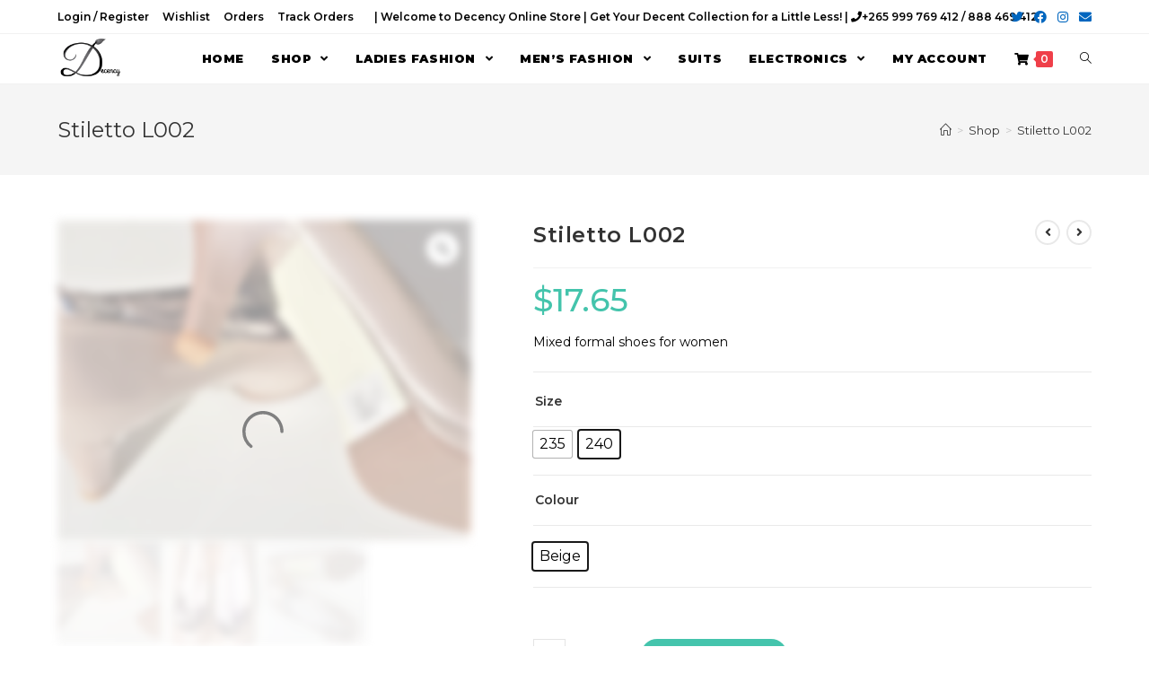

--- FILE ---
content_type: text/html; charset=UTF-8
request_url: https://decencyonline.com/product/stiletto-l02/
body_size: 41705
content:
<!DOCTYPE html>
<html class="html" lang="en-GB">
<head>
	<meta charset="UTF-8">
	<link rel="profile" href="https://gmpg.org/xfn/11">

	<title>Stiletto L002 &#8211; Decency Online Store</title>
<meta name='robots' content='max-image-preview:large' />
	<style>img:is([sizes="auto" i], [sizes^="auto," i]) { contain-intrinsic-size: 3000px 1500px }</style>
	<script>window._wca = window._wca || [];</script>
<meta name="viewport" content="width=device-width, initial-scale=1"><link rel='dns-prefetch' href='//stats.wp.com' />
<link rel='dns-prefetch' href='//a.trstplse.com' />
<link rel='dns-prefetch' href='//fonts.googleapis.com' />
<link rel="alternate" type="application/rss+xml" title="Decency Online Store &raquo; Feed" href="https://decencyonline.com/feed/" />
<link rel="alternate" type="application/rss+xml" title="Decency Online Store &raquo; Comments Feed" href="https://decencyonline.com/comments/feed/" />
<link rel="alternate" type="application/rss+xml" title="Decency Online Store &raquo; Stiletto L002 Comments Feed" href="https://decencyonline.com/product/stiletto-l02/feed/" />
<script type="text/javascript">
/* <![CDATA[ */
window._wpemojiSettings = {"baseUrl":"https:\/\/s.w.org\/images\/core\/emoji\/15.0.3\/72x72\/","ext":".png","svgUrl":"https:\/\/s.w.org\/images\/core\/emoji\/15.0.3\/svg\/","svgExt":".svg","source":{"concatemoji":"https:\/\/decencyonline.com\/wp-includes\/js\/wp-emoji-release.min.js?ver=6.7.4"}};
/*! This file is auto-generated */
!function(i,n){var o,s,e;function c(e){try{var t={supportTests:e,timestamp:(new Date).valueOf()};sessionStorage.setItem(o,JSON.stringify(t))}catch(e){}}function p(e,t,n){e.clearRect(0,0,e.canvas.width,e.canvas.height),e.fillText(t,0,0);var t=new Uint32Array(e.getImageData(0,0,e.canvas.width,e.canvas.height).data),r=(e.clearRect(0,0,e.canvas.width,e.canvas.height),e.fillText(n,0,0),new Uint32Array(e.getImageData(0,0,e.canvas.width,e.canvas.height).data));return t.every(function(e,t){return e===r[t]})}function u(e,t,n){switch(t){case"flag":return n(e,"\ud83c\udff3\ufe0f\u200d\u26a7\ufe0f","\ud83c\udff3\ufe0f\u200b\u26a7\ufe0f")?!1:!n(e,"\ud83c\uddfa\ud83c\uddf3","\ud83c\uddfa\u200b\ud83c\uddf3")&&!n(e,"\ud83c\udff4\udb40\udc67\udb40\udc62\udb40\udc65\udb40\udc6e\udb40\udc67\udb40\udc7f","\ud83c\udff4\u200b\udb40\udc67\u200b\udb40\udc62\u200b\udb40\udc65\u200b\udb40\udc6e\u200b\udb40\udc67\u200b\udb40\udc7f");case"emoji":return!n(e,"\ud83d\udc26\u200d\u2b1b","\ud83d\udc26\u200b\u2b1b")}return!1}function f(e,t,n){var r="undefined"!=typeof WorkerGlobalScope&&self instanceof WorkerGlobalScope?new OffscreenCanvas(300,150):i.createElement("canvas"),a=r.getContext("2d",{willReadFrequently:!0}),o=(a.textBaseline="top",a.font="600 32px Arial",{});return e.forEach(function(e){o[e]=t(a,e,n)}),o}function t(e){var t=i.createElement("script");t.src=e,t.defer=!0,i.head.appendChild(t)}"undefined"!=typeof Promise&&(o="wpEmojiSettingsSupports",s=["flag","emoji"],n.supports={everything:!0,everythingExceptFlag:!0},e=new Promise(function(e){i.addEventListener("DOMContentLoaded",e,{once:!0})}),new Promise(function(t){var n=function(){try{var e=JSON.parse(sessionStorage.getItem(o));if("object"==typeof e&&"number"==typeof e.timestamp&&(new Date).valueOf()<e.timestamp+604800&&"object"==typeof e.supportTests)return e.supportTests}catch(e){}return null}();if(!n){if("undefined"!=typeof Worker&&"undefined"!=typeof OffscreenCanvas&&"undefined"!=typeof URL&&URL.createObjectURL&&"undefined"!=typeof Blob)try{var e="postMessage("+f.toString()+"("+[JSON.stringify(s),u.toString(),p.toString()].join(",")+"));",r=new Blob([e],{type:"text/javascript"}),a=new Worker(URL.createObjectURL(r),{name:"wpTestEmojiSupports"});return void(a.onmessage=function(e){c(n=e.data),a.terminate(),t(n)})}catch(e){}c(n=f(s,u,p))}t(n)}).then(function(e){for(var t in e)n.supports[t]=e[t],n.supports.everything=n.supports.everything&&n.supports[t],"flag"!==t&&(n.supports.everythingExceptFlag=n.supports.everythingExceptFlag&&n.supports[t]);n.supports.everythingExceptFlag=n.supports.everythingExceptFlag&&!n.supports.flag,n.DOMReady=!1,n.readyCallback=function(){n.DOMReady=!0}}).then(function(){return e}).then(function(){var e;n.supports.everything||(n.readyCallback(),(e=n.source||{}).concatemoji?t(e.concatemoji):e.wpemoji&&e.twemoji&&(t(e.twemoji),t(e.wpemoji)))}))}((window,document),window._wpemojiSettings);
/* ]]> */
</script>

<style id='wp-emoji-styles-inline-css' type='text/css'>

	img.wp-smiley, img.emoji {
		display: inline !important;
		border: none !important;
		box-shadow: none !important;
		height: 1em !important;
		width: 1em !important;
		margin: 0 0.07em !important;
		vertical-align: -0.1em !important;
		background: none !important;
		padding: 0 !important;
	}
</style>
<link rel='stylesheet' id='wp-block-library-css' href='https://decencyonline.com/wp-includes/css/dist/block-library/style.min.css?ver=6.7.4' type='text/css' media='all' />
<style id='wp-block-library-inline-css' type='text/css'>
.has-text-align-justify{text-align:justify;}
</style>
<style id='wp-block-library-theme-inline-css' type='text/css'>
.wp-block-audio :where(figcaption){color:#555;font-size:13px;text-align:center}.is-dark-theme .wp-block-audio :where(figcaption){color:#ffffffa6}.wp-block-audio{margin:0 0 1em}.wp-block-code{border:1px solid #ccc;border-radius:4px;font-family:Menlo,Consolas,monaco,monospace;padding:.8em 1em}.wp-block-embed :where(figcaption){color:#555;font-size:13px;text-align:center}.is-dark-theme .wp-block-embed :where(figcaption){color:#ffffffa6}.wp-block-embed{margin:0 0 1em}.blocks-gallery-caption{color:#555;font-size:13px;text-align:center}.is-dark-theme .blocks-gallery-caption{color:#ffffffa6}:root :where(.wp-block-image figcaption){color:#555;font-size:13px;text-align:center}.is-dark-theme :root :where(.wp-block-image figcaption){color:#ffffffa6}.wp-block-image{margin:0 0 1em}.wp-block-pullquote{border-bottom:4px solid;border-top:4px solid;color:currentColor;margin-bottom:1.75em}.wp-block-pullquote cite,.wp-block-pullquote footer,.wp-block-pullquote__citation{color:currentColor;font-size:.8125em;font-style:normal;text-transform:uppercase}.wp-block-quote{border-left:.25em solid;margin:0 0 1.75em;padding-left:1em}.wp-block-quote cite,.wp-block-quote footer{color:currentColor;font-size:.8125em;font-style:normal;position:relative}.wp-block-quote:where(.has-text-align-right){border-left:none;border-right:.25em solid;padding-left:0;padding-right:1em}.wp-block-quote:where(.has-text-align-center){border:none;padding-left:0}.wp-block-quote.is-large,.wp-block-quote.is-style-large,.wp-block-quote:where(.is-style-plain){border:none}.wp-block-search .wp-block-search__label{font-weight:700}.wp-block-search__button{border:1px solid #ccc;padding:.375em .625em}:where(.wp-block-group.has-background){padding:1.25em 2.375em}.wp-block-separator.has-css-opacity{opacity:.4}.wp-block-separator{border:none;border-bottom:2px solid;margin-left:auto;margin-right:auto}.wp-block-separator.has-alpha-channel-opacity{opacity:1}.wp-block-separator:not(.is-style-wide):not(.is-style-dots){width:100px}.wp-block-separator.has-background:not(.is-style-dots){border-bottom:none;height:1px}.wp-block-separator.has-background:not(.is-style-wide):not(.is-style-dots){height:2px}.wp-block-table{margin:0 0 1em}.wp-block-table td,.wp-block-table th{word-break:normal}.wp-block-table :where(figcaption){color:#555;font-size:13px;text-align:center}.is-dark-theme .wp-block-table :where(figcaption){color:#ffffffa6}.wp-block-video :where(figcaption){color:#555;font-size:13px;text-align:center}.is-dark-theme .wp-block-video :where(figcaption){color:#ffffffa6}.wp-block-video{margin:0 0 1em}:root :where(.wp-block-template-part.has-background){margin-bottom:0;margin-top:0;padding:1.25em 2.375em}
</style>
<link rel='stylesheet' id='mediaelement-css' href='https://decencyonline.com/wp-includes/js/mediaelement/mediaelementplayer-legacy.min.css?ver=4.2.17' type='text/css' media='all' />
<link rel='stylesheet' id='wp-mediaelement-css' href='https://decencyonline.com/wp-includes/js/mediaelement/wp-mediaelement.min.css?ver=6.7.4' type='text/css' media='all' />
<link rel='stylesheet' id='wc-block-vendors-style-css' href='https://decencyonline.com/wp-content/plugins/woocommerce/packages/woocommerce-blocks/build/vendors-style.css?ver=4.4.3' type='text/css' media='all' />
<link rel='stylesheet' id='wc-block-style-css' href='https://decencyonline.com/wp-content/plugins/woocommerce/packages/woocommerce-blocks/build/style.css?ver=4.4.3' type='text/css' media='all' />
<style id='classic-theme-styles-inline-css' type='text/css'>
/*! This file is auto-generated */
.wp-block-button__link{color:#fff;background-color:#32373c;border-radius:9999px;box-shadow:none;text-decoration:none;padding:calc(.667em + 2px) calc(1.333em + 2px);font-size:1.125em}.wp-block-file__button{background:#32373c;color:#fff;text-decoration:none}
</style>
<style id='global-styles-inline-css' type='text/css'>
:root{--wp--preset--aspect-ratio--square: 1;--wp--preset--aspect-ratio--4-3: 4/3;--wp--preset--aspect-ratio--3-4: 3/4;--wp--preset--aspect-ratio--3-2: 3/2;--wp--preset--aspect-ratio--2-3: 2/3;--wp--preset--aspect-ratio--16-9: 16/9;--wp--preset--aspect-ratio--9-16: 9/16;--wp--preset--color--black: #000000;--wp--preset--color--cyan-bluish-gray: #abb8c3;--wp--preset--color--white: #ffffff;--wp--preset--color--pale-pink: #f78da7;--wp--preset--color--vivid-red: #cf2e2e;--wp--preset--color--luminous-vivid-orange: #ff6900;--wp--preset--color--luminous-vivid-amber: #fcb900;--wp--preset--color--light-green-cyan: #7bdcb5;--wp--preset--color--vivid-green-cyan: #00d084;--wp--preset--color--pale-cyan-blue: #8ed1fc;--wp--preset--color--vivid-cyan-blue: #0693e3;--wp--preset--color--vivid-purple: #9b51e0;--wp--preset--gradient--vivid-cyan-blue-to-vivid-purple: linear-gradient(135deg,rgba(6,147,227,1) 0%,rgb(155,81,224) 100%);--wp--preset--gradient--light-green-cyan-to-vivid-green-cyan: linear-gradient(135deg,rgb(122,220,180) 0%,rgb(0,208,130) 100%);--wp--preset--gradient--luminous-vivid-amber-to-luminous-vivid-orange: linear-gradient(135deg,rgba(252,185,0,1) 0%,rgba(255,105,0,1) 100%);--wp--preset--gradient--luminous-vivid-orange-to-vivid-red: linear-gradient(135deg,rgba(255,105,0,1) 0%,rgb(207,46,46) 100%);--wp--preset--gradient--very-light-gray-to-cyan-bluish-gray: linear-gradient(135deg,rgb(238,238,238) 0%,rgb(169,184,195) 100%);--wp--preset--gradient--cool-to-warm-spectrum: linear-gradient(135deg,rgb(74,234,220) 0%,rgb(151,120,209) 20%,rgb(207,42,186) 40%,rgb(238,44,130) 60%,rgb(251,105,98) 80%,rgb(254,248,76) 100%);--wp--preset--gradient--blush-light-purple: linear-gradient(135deg,rgb(255,206,236) 0%,rgb(152,150,240) 100%);--wp--preset--gradient--blush-bordeaux: linear-gradient(135deg,rgb(254,205,165) 0%,rgb(254,45,45) 50%,rgb(107,0,62) 100%);--wp--preset--gradient--luminous-dusk: linear-gradient(135deg,rgb(255,203,112) 0%,rgb(199,81,192) 50%,rgb(65,88,208) 100%);--wp--preset--gradient--pale-ocean: linear-gradient(135deg,rgb(255,245,203) 0%,rgb(182,227,212) 50%,rgb(51,167,181) 100%);--wp--preset--gradient--electric-grass: linear-gradient(135deg,rgb(202,248,128) 0%,rgb(113,206,126) 100%);--wp--preset--gradient--midnight: linear-gradient(135deg,rgb(2,3,129) 0%,rgb(40,116,252) 100%);--wp--preset--font-size--small: 13px;--wp--preset--font-size--medium: 20px;--wp--preset--font-size--large: 36px;--wp--preset--font-size--x-large: 42px;--wp--preset--spacing--20: 0.44rem;--wp--preset--spacing--30: 0.67rem;--wp--preset--spacing--40: 1rem;--wp--preset--spacing--50: 1.5rem;--wp--preset--spacing--60: 2.25rem;--wp--preset--spacing--70: 3.38rem;--wp--preset--spacing--80: 5.06rem;--wp--preset--shadow--natural: 6px 6px 9px rgba(0, 0, 0, 0.2);--wp--preset--shadow--deep: 12px 12px 50px rgba(0, 0, 0, 0.4);--wp--preset--shadow--sharp: 6px 6px 0px rgba(0, 0, 0, 0.2);--wp--preset--shadow--outlined: 6px 6px 0px -3px rgba(255, 255, 255, 1), 6px 6px rgba(0, 0, 0, 1);--wp--preset--shadow--crisp: 6px 6px 0px rgba(0, 0, 0, 1);}:where(.is-layout-flex){gap: 0.5em;}:where(.is-layout-grid){gap: 0.5em;}body .is-layout-flex{display: flex;}.is-layout-flex{flex-wrap: wrap;align-items: center;}.is-layout-flex > :is(*, div){margin: 0;}body .is-layout-grid{display: grid;}.is-layout-grid > :is(*, div){margin: 0;}:where(.wp-block-columns.is-layout-flex){gap: 2em;}:where(.wp-block-columns.is-layout-grid){gap: 2em;}:where(.wp-block-post-template.is-layout-flex){gap: 1.25em;}:where(.wp-block-post-template.is-layout-grid){gap: 1.25em;}.has-black-color{color: var(--wp--preset--color--black) !important;}.has-cyan-bluish-gray-color{color: var(--wp--preset--color--cyan-bluish-gray) !important;}.has-white-color{color: var(--wp--preset--color--white) !important;}.has-pale-pink-color{color: var(--wp--preset--color--pale-pink) !important;}.has-vivid-red-color{color: var(--wp--preset--color--vivid-red) !important;}.has-luminous-vivid-orange-color{color: var(--wp--preset--color--luminous-vivid-orange) !important;}.has-luminous-vivid-amber-color{color: var(--wp--preset--color--luminous-vivid-amber) !important;}.has-light-green-cyan-color{color: var(--wp--preset--color--light-green-cyan) !important;}.has-vivid-green-cyan-color{color: var(--wp--preset--color--vivid-green-cyan) !important;}.has-pale-cyan-blue-color{color: var(--wp--preset--color--pale-cyan-blue) !important;}.has-vivid-cyan-blue-color{color: var(--wp--preset--color--vivid-cyan-blue) !important;}.has-vivid-purple-color{color: var(--wp--preset--color--vivid-purple) !important;}.has-black-background-color{background-color: var(--wp--preset--color--black) !important;}.has-cyan-bluish-gray-background-color{background-color: var(--wp--preset--color--cyan-bluish-gray) !important;}.has-white-background-color{background-color: var(--wp--preset--color--white) !important;}.has-pale-pink-background-color{background-color: var(--wp--preset--color--pale-pink) !important;}.has-vivid-red-background-color{background-color: var(--wp--preset--color--vivid-red) !important;}.has-luminous-vivid-orange-background-color{background-color: var(--wp--preset--color--luminous-vivid-orange) !important;}.has-luminous-vivid-amber-background-color{background-color: var(--wp--preset--color--luminous-vivid-amber) !important;}.has-light-green-cyan-background-color{background-color: var(--wp--preset--color--light-green-cyan) !important;}.has-vivid-green-cyan-background-color{background-color: var(--wp--preset--color--vivid-green-cyan) !important;}.has-pale-cyan-blue-background-color{background-color: var(--wp--preset--color--pale-cyan-blue) !important;}.has-vivid-cyan-blue-background-color{background-color: var(--wp--preset--color--vivid-cyan-blue) !important;}.has-vivid-purple-background-color{background-color: var(--wp--preset--color--vivid-purple) !important;}.has-black-border-color{border-color: var(--wp--preset--color--black) !important;}.has-cyan-bluish-gray-border-color{border-color: var(--wp--preset--color--cyan-bluish-gray) !important;}.has-white-border-color{border-color: var(--wp--preset--color--white) !important;}.has-pale-pink-border-color{border-color: var(--wp--preset--color--pale-pink) !important;}.has-vivid-red-border-color{border-color: var(--wp--preset--color--vivid-red) !important;}.has-luminous-vivid-orange-border-color{border-color: var(--wp--preset--color--luminous-vivid-orange) !important;}.has-luminous-vivid-amber-border-color{border-color: var(--wp--preset--color--luminous-vivid-amber) !important;}.has-light-green-cyan-border-color{border-color: var(--wp--preset--color--light-green-cyan) !important;}.has-vivid-green-cyan-border-color{border-color: var(--wp--preset--color--vivid-green-cyan) !important;}.has-pale-cyan-blue-border-color{border-color: var(--wp--preset--color--pale-cyan-blue) !important;}.has-vivid-cyan-blue-border-color{border-color: var(--wp--preset--color--vivid-cyan-blue) !important;}.has-vivid-purple-border-color{border-color: var(--wp--preset--color--vivid-purple) !important;}.has-vivid-cyan-blue-to-vivid-purple-gradient-background{background: var(--wp--preset--gradient--vivid-cyan-blue-to-vivid-purple) !important;}.has-light-green-cyan-to-vivid-green-cyan-gradient-background{background: var(--wp--preset--gradient--light-green-cyan-to-vivid-green-cyan) !important;}.has-luminous-vivid-amber-to-luminous-vivid-orange-gradient-background{background: var(--wp--preset--gradient--luminous-vivid-amber-to-luminous-vivid-orange) !important;}.has-luminous-vivid-orange-to-vivid-red-gradient-background{background: var(--wp--preset--gradient--luminous-vivid-orange-to-vivid-red) !important;}.has-very-light-gray-to-cyan-bluish-gray-gradient-background{background: var(--wp--preset--gradient--very-light-gray-to-cyan-bluish-gray) !important;}.has-cool-to-warm-spectrum-gradient-background{background: var(--wp--preset--gradient--cool-to-warm-spectrum) !important;}.has-blush-light-purple-gradient-background{background: var(--wp--preset--gradient--blush-light-purple) !important;}.has-blush-bordeaux-gradient-background{background: var(--wp--preset--gradient--blush-bordeaux) !important;}.has-luminous-dusk-gradient-background{background: var(--wp--preset--gradient--luminous-dusk) !important;}.has-pale-ocean-gradient-background{background: var(--wp--preset--gradient--pale-ocean) !important;}.has-electric-grass-gradient-background{background: var(--wp--preset--gradient--electric-grass) !important;}.has-midnight-gradient-background{background: var(--wp--preset--gradient--midnight) !important;}.has-small-font-size{font-size: var(--wp--preset--font-size--small) !important;}.has-medium-font-size{font-size: var(--wp--preset--font-size--medium) !important;}.has-large-font-size{font-size: var(--wp--preset--font-size--large) !important;}.has-x-large-font-size{font-size: var(--wp--preset--font-size--x-large) !important;}
:where(.wp-block-post-template.is-layout-flex){gap: 1.25em;}:where(.wp-block-post-template.is-layout-grid){gap: 1.25em;}
:where(.wp-block-columns.is-layout-flex){gap: 2em;}:where(.wp-block-columns.is-layout-grid){gap: 2em;}
:root :where(.wp-block-pullquote){font-size: 1.5em;line-height: 1.6;}
</style>
<link rel='stylesheet' id='sticky-header-oceanwp-style-css' href='https://decencyonline.com/wp-content/plugins/sticky-header-oceanwp//style.css?ver=6.7.4' type='text/css' media='all' />
<link rel='stylesheet' id='photoswipe-css' href='https://decencyonline.com/wp-content/plugins/woocommerce/assets/css/photoswipe/photoswipe.min.css?ver=5.1.0' type='text/css' media='all' />
<link rel='stylesheet' id='photoswipe-default-skin-css' href='https://decencyonline.com/wp-content/plugins/woocommerce/assets/css/photoswipe/default-skin/default-skin.min.css?ver=5.1.0' type='text/css' media='all' />
<style id='woocommerce-inline-inline-css' type='text/css'>
.woocommerce form .form-row .required { visibility: visible; }
</style>
<link rel='stylesheet' id='flexible_shipping_notices-css' href='https://decencyonline.com/wp-content/plugins/flexible-shipping/vendor_prefixed/wpdesk/wp-wpdesk-fs-table-rate/assets/css/notices.css?ver=4.1.2.234' type='text/css' media='all' />
<link rel='preload' as='font' type='font/woff2' crossorigin='anonymous' id='tinvwl-webfont-font-css' href='https://decencyonline.com/wp-content/plugins/ti-woocommerce-wishlist/assets/fonts/tinvwl-webfont.woff2?ver=xu2uyi' type='text/css' media='all' />
<link rel='stylesheet' id='tinvwl-webfont-css' href='https://decencyonline.com/wp-content/plugins/ti-woocommerce-wishlist/assets/css/webfont.min.css?ver=1.24.5' type='text/css' media='all' />
<link rel='stylesheet' id='tinvwl-css' href='https://decencyonline.com/wp-content/plugins/ti-woocommerce-wishlist/assets/css/public.min.css?ver=1.24.5' type='text/css' media='all' />
<link rel='stylesheet' id='oceanwp-woo-mini-cart-css' href='https://decencyonline.com/wp-content/themes/oceanwp/assets/css/woo/woo-mini-cart.min.css?ver=6.7.4' type='text/css' media='all' />
<link rel='stylesheet' id='oceanwp-woocommerce-css' href='https://decencyonline.com/wp-content/themes/oceanwp/assets/css/woo/woocommerce.min.css?ver=6.7.4' type='text/css' media='all' />
<link rel='stylesheet' id='oceanwp-woo-star-font-css' href='https://decencyonline.com/wp-content/themes/oceanwp/assets/css/woo/woo-star-font.min.css?ver=6.7.4' type='text/css' media='all' />
<link rel='stylesheet' id='oceanwp-woo-quick-view-css' href='https://decencyonline.com/wp-content/themes/oceanwp/assets/css/woo/woo-quick-view.min.css?ver=6.7.4' type='text/css' media='all' />
<link rel='stylesheet' id='font-awesome-css' href='https://decencyonline.com/wp-content/themes/oceanwp/assets/fonts/fontawesome/css/all.min.css?ver=5.15.1' type='text/css' media='all' />
<link rel='stylesheet' id='simple-line-icons-css' href='https://decencyonline.com/wp-content/themes/oceanwp/assets/css/third/simple-line-icons.min.css?ver=2.4.0' type='text/css' media='all' />
<link rel='stylesheet' id='magnific-popup-css' href='https://decencyonline.com/wp-content/themes/oceanwp/assets/css/third/magnific-popup.min.css?ver=1.0.0' type='text/css' media='all' />
<link rel='stylesheet' id='slick-css' href='https://decencyonline.com/wp-content/themes/oceanwp/assets/css/third/slick.min.css?ver=1.6.0' type='text/css' media='all' />
<link rel='stylesheet' id='oceanwp-style-css' href='https://decencyonline.com/wp-content/themes/oceanwp/assets/css/style.min.css?ver=2.0.3.1616157911' type='text/css' media='all' />
<link rel='stylesheet' id='chld_thm_cfg_child-css' href='https://decencyonline.com/wp-content/themes/oceanwp-child/style.css?ver=2.0.3.1616157911' type='text/css' media='all' />
<link rel='stylesheet' id='oceanwp-wishlist-css' href='https://decencyonline.com/wp-content/themes/oceanwp/assets/css/woo/wishlist.min.css?ver=6.7.4' type='text/css' media='all' />
<link rel='stylesheet' id='oceanwp-woo-floating-bar-css' href='https://decencyonline.com/wp-content/themes/oceanwp/assets/css/woo/woo-floating-bar.min.css?ver=6.7.4' type='text/css' media='all' />
<link rel='stylesheet' id='oceanwp-google-font-montserrat-css' href='//fonts.googleapis.com/css?family=Montserrat%3A100%2C200%2C300%2C400%2C500%2C600%2C700%2C800%2C900%2C100i%2C200i%2C300i%2C400i%2C500i%2C600i%2C700i%2C800i%2C900i&#038;subset=latin&#038;display=swap&#038;ver=6.7.4' type='text/css' media='all' />
<link rel='stylesheet' id='elementor-icons-ekiticons-css' href='https://decencyonline.com/wp-content/plugins/elementskit-lite/modules/controls/assets/css/ekiticons.css?ver=5.9.0' type='text/css' media='all' />
<link rel='stylesheet' id='woo-variation-swatches-css' href='https://decencyonline.com/wp-content/plugins/woo-variation-swatches/assets/css/frontend.min.css?ver=1.1.13' type='text/css' media='all' />
<style id='woo-variation-swatches-inline-css' type='text/css'>
.variable-item:not(.radio-variable-item) { width : 30px; height : 30px; } .wvs-style-squared .button-variable-item { min-width : 30px; } .button-variable-item span { font-size : 16px; }
</style>
<link rel='stylesheet' id='woo-variation-swatches-theme-override-css' href='https://decencyonline.com/wp-content/plugins/woo-variation-swatches/assets/css/wvs-theme-override.min.css?ver=1.1.13' type='text/css' media='all' />
<link rel='stylesheet' id='woo-variation-swatches-tooltip-css' href='https://decencyonline.com/wp-content/plugins/woo-variation-swatches/assets/css/frontend-tooltip.min.css?ver=1.1.13' type='text/css' media='all' />
<link rel='stylesheet' id='woo-variation-gallery-slider-css' href='https://decencyonline.com/wp-content/plugins/woo-variation-gallery/assets/css/slick.min.css?ver=1.8.1' type='text/css' media='all' />
<link rel='stylesheet' id='dashicons-css' href='https://decencyonline.com/wp-includes/css/dashicons.min.css?ver=6.7.4' type='text/css' media='all' />
<link rel='stylesheet' id='woo-variation-gallery-css' href='https://decencyonline.com/wp-content/plugins/woo-variation-gallery/assets/css/frontend.min.css?ver=1.2.4' type='text/css' media='all' />
<style id='woo-variation-gallery-inline-css' type='text/css'>
:root { --wvg-thumbnail-item-gap : 0px; --wvg-single-image-size : 600px; --wvg-gallery-width : 40%; --wvg-gallery-margin : 30px; } /* Default Width */ .woo-variation-product-gallery { max-width : 40% !important; } /* Medium Devices, Desktops */ /* Small Devices, Tablets */ @media only screen and (max-width : 768px) { .woo-variation-product-gallery { width : 720px; max-width : 100% !important; } } /* Extra Small Devices, Phones */ @media only screen and (max-width : 480px) { .woo-variation-product-gallery { width : 320px; max-width : 100% !important; } }
</style>
<link rel='stylesheet' id='woo-variation-gallery-theme-support-css' href='https://decencyonline.com/wp-content/plugins/woo-variation-gallery/assets/css/theme-support.min.css?ver=1.2.4' type='text/css' media='all' />
<link rel='stylesheet' id='ekit-widget-styles-css' href='https://decencyonline.com/wp-content/plugins/elementskit-lite/widgets/init/assets/css/widget-styles.css?ver=2.2.0' type='text/css' media='all' />
<link rel='stylesheet' id='ekit-responsive-css' href='https://decencyonline.com/wp-content/plugins/elementskit-lite/widgets/init/assets/css/responsive.css?ver=2.2.0' type='text/css' media='all' />
<link rel='stylesheet' id='oe-widgets-style-css' href='https://decencyonline.com/wp-content/plugins/ocean-extra/assets/css/widgets.css?ver=6.7.4' type='text/css' media='all' />
<link rel='stylesheet' id='ops-product-share-style-css' href='https://decencyonline.com/wp-content/plugins/ocean-product-sharing/assets/css/style.min.css?ver=6.7.4' type='text/css' media='all' />
<link rel='stylesheet' id='oss-social-share-style-css' href='https://decencyonline.com/wp-content/plugins/ocean-social-sharing/assets/css/style.min.css?ver=6.7.4' type='text/css' media='all' />
<link rel='stylesheet' id='jetpack_css-css' href='https://decencyonline.com/wp-content/plugins/jetpack/css/jetpack.css?ver=11.8.6' type='text/css' media='all' />
<script type="text/template" id="tmpl-variation-template">
	<div class="woocommerce-variation-description">{{{ data.variation.variation_description }}}</div>
	<div class="woocommerce-variation-price">{{{ data.variation.price_html }}}</div>
	<div class="woocommerce-variation-availability">{{{ data.variation.availability_html }}}</div>
</script>
<script type="text/template" id="tmpl-unavailable-variation-template">
	<p>Sorry, this product is unavailable. Please choose a different combination.</p>
</script>
<script type="text/javascript" src="https://decencyonline.com/wp-includes/js/jquery/jquery.min.js?ver=3.7.1" id="jquery-core-js"></script>
<script type="text/javascript" src="https://decencyonline.com/wp-includes/js/jquery/jquery-migrate.min.js?ver=3.4.1" id="jquery-migrate-js"></script>
<script type="text/javascript" src="https://decencyonline.com/wp-content/plugins/sticky-header-oceanwp//main.js?ver=1.0.0" id="sticky-header-oceanwp-js"></script>
<script defer type="text/javascript" src="https://stats.wp.com/s-202603.js" id="woocommerce-analytics-js"></script>
<link rel="https://api.w.org/" href="https://decencyonline.com/wp-json/" /><link rel="alternate" title="JSON" type="application/json" href="https://decencyonline.com/wp-json/wp/v2/product/2634" /><link rel="EditURI" type="application/rsd+xml" title="RSD" href="https://decencyonline.com/xmlrpc.php?rsd" />
<meta name="generator" content="WordPress 6.7.4" />
<meta name="generator" content="WooCommerce 5.1.0" />
<link rel="canonical" href="https://decencyonline.com/product/stiletto-l02/" />
<link rel='shortlink' href='https://decencyonline.com/?p=2634' />
<link rel="alternate" title="oEmbed (JSON)" type="application/json+oembed" href="https://decencyonline.com/wp-json/oembed/1.0/embed?url=https%3A%2F%2Fdecencyonline.com%2Fproduct%2Fstiletto-l02%2F" />
<link rel="alternate" title="oEmbed (XML)" type="text/xml+oembed" href="https://decencyonline.com/wp-json/oembed/1.0/embed?url=https%3A%2F%2Fdecencyonline.com%2Fproduct%2Fstiletto-l02%2F&#038;format=xml" />
        <script type="text/javascript">
            ( function () {
                window.lae_fs = { can_use_premium_code: false};
            } )();
        </script>
        <script>var sticky_header_style = "";</script>	<style>img#wpstats{display:none}</style>
		
<script type="text/javascript">
	var swPreRegister = function() {
		sw.track('ViewContent',
			{
				content_type: 'product',
				content_ids: "2634",
				content_name: "Stiletto L002",
				content_category: "131,116,216"
			}
		);

		sw.gEvent('view_item',
			{
				items: [
					{
						"id": "2634",
						"name": "Stiletto L002",
						"category": "131,116,216",
						"google_business_vertical": "retail"
					}
				]
			}
		);

		sw.gEvent('page_view',
			{
				"ecomm_prodid": "2634"
			}
		);

		sw.register_product_view(
			{
				"id": "2634",
				"category": "131,116,216"
			}
		);
	};
</script>

<script type="text/javascript">
	var _swaMa=["1679080687"];"undefined"==typeof sw&&!function(e,s,a){function t(){for(;o[0]&&"loaded"==o[0][d];)i=o.shift(),i[w]=!c.parentNode.insertBefore(i,c)}for(var r,n,i,o=[],c=e.scripts[0],w="onreadystatechange",d="readyState";r=a.shift();)n=e.createElement(s),"async"in c?(n.async=!1,e.head.appendChild(n)):c[d]?(o.push(n),n[w]=t):e.write("<"+s+' src="'+r+'" defer></'+s+">"),n.src=r}(document,"script",["//analytics.sitewit.com/v3/"+_swaMa[0]+"/sw.js"]);
</script>
	<noscript><style>.woocommerce-product-gallery{ opacity: 1 !important; }</style></noscript>
	<style type="text/css">.recentcomments a{display:inline !important;padding:0 !important;margin:0 !important;}</style>		<style type="text/css" id="wp-custom-css">
			a.tinvwl_add_to_wishlist_button.tinvwl-icon-heart.tinvwl-position-after{background:#ef3f49;padding:2px 7px;color:#fff}.premium-banner-desc-centered{background-color:#ef3f49;.custom-note{display:block;margin-bottom:10%;color:#c12a2a;background:#f5f5f5;padding:5%}.woocommerce-checkout p.woocommerce-invalid-required-field span.error{color:#e2401c;display:block !important;font-weight:bold}		</style>
		<!-- OceanWP CSS -->
<style type="text/css">
/* General CSS */.woocommerce-MyAccount-navigation ul li a:before,.woocommerce-checkout .woocommerce-info a,.woocommerce-checkout #payment ul.payment_methods .wc_payment_method>input[type=radio]:first-child:checked+label:before,.woocommerce-checkout #payment .payment_method_paypal .about_paypal,.woocommerce ul.products li.product li.category a:hover,.woocommerce ul.products li.product .button:hover,.woocommerce ul.products li.product .product-inner .added_to_cart:hover,.product_meta .posted_in a:hover,.product_meta .tagged_as a:hover,.woocommerce div.product .woocommerce-tabs ul.tabs li a:hover,.woocommerce div.product .woocommerce-tabs ul.tabs li.active a,.woocommerce .oceanwp-grid-list a.active,.woocommerce .oceanwp-grid-list a:hover,.woocommerce .oceanwp-off-canvas-filter:hover,.widget_shopping_cart ul.cart_list li .owp-grid-wrap .owp-grid a.remove:hover,.widget_product_categories li a:hover ~ .count,.widget_layered_nav li a:hover ~ .count,.woocommerce ul.products li.product:not(.product-category) .woo-entry-buttons li a:hover,a:hover,a.light:hover,.theme-heading .text::before,.theme-heading .text::after,#top-bar-content >a:hover,#top-bar-social li.oceanwp-email a:hover,#site-navigation-wrap .dropdown-menu >li >a:hover,#site-header.medium-header #medium-searchform button:hover,.oceanwp-mobile-menu-icon a:hover,.blog-entry.post .blog-entry-header .entry-title a:hover,.blog-entry.post .blog-entry-readmore a:hover,.blog-entry.thumbnail-entry .blog-entry-category a,ul.meta li a:hover,.dropcap,.single nav.post-navigation .nav-links .title,body .related-post-title a:hover,body #wp-calendar caption,body .contact-info-widget.default i,body .contact-info-widget.big-icons i,body .custom-links-widget .oceanwp-custom-links li a:hover,body .custom-links-widget .oceanwp-custom-links li a:hover:before,body .posts-thumbnails-widget li a:hover,body .social-widget li.oceanwp-email a:hover,.comment-author .comment-meta .comment-reply-link,#respond #cancel-comment-reply-link:hover,#footer-widgets .footer-box a:hover,#footer-bottom a:hover,#footer-bottom #footer-bottom-menu a:hover,.sidr a:hover,.sidr-class-dropdown-toggle:hover,.sidr-class-menu-item-has-children.active >a,.sidr-class-menu-item-has-children.active >a >.sidr-class-dropdown-toggle,input[type=checkbox]:checked:before{color:#ef3f49}.woocommerce div.product div.images .open-image,.wcmenucart-details.count,.woocommerce-message a,.woocommerce-error a,.woocommerce-info a,.woocommerce .widget_price_filter .ui-slider .ui-slider-handle,.woocommerce .widget_price_filter .ui-slider .ui-slider-range,.owp-product-nav li a.owp-nav-link:hover,.woocommerce div.product.owp-tabs-layout-vertical .woocommerce-tabs ul.tabs li a:after,.woocommerce .widget_product_categories li.current-cat >a ~ .count,.woocommerce .widget_product_categories li.current-cat >a:before,.woocommerce .widget_layered_nav li.chosen a ~ .count,.woocommerce .widget_layered_nav li.chosen a:before,#owp-checkout-timeline .active .timeline-wrapper,.bag-style:hover .wcmenucart-cart-icon .wcmenucart-count,.show-cart .wcmenucart-cart-icon .wcmenucart-count,.woocommerce ul.products li.product:not(.product-category) .image-wrap .button,input[type="button"],input[type="reset"],input[type="submit"],button[type="submit"],.button,#site-navigation-wrap .dropdown-menu >li.btn >a >span,.thumbnail:hover i,.post-quote-content,.omw-modal .omw-close-modal,body .contact-info-widget.big-icons li:hover i,body div.wpforms-container-full .wpforms-form input[type=submit],body div.wpforms-container-full .wpforms-form button[type=submit],body div.wpforms-container-full .wpforms-form .wpforms-page-button{background-color:#ef3f49}.current-shop-items-dropdown{border-top-color:#ef3f49}.woocommerce div.product .woocommerce-tabs ul.tabs li.active a{border-bottom-color:#ef3f49}.wcmenucart-details.count:before{border-color:#ef3f49}.woocommerce ul.products li.product .button:hover{border-color:#ef3f49}.woocommerce ul.products li.product .product-inner .added_to_cart:hover{border-color:#ef3f49}.woocommerce div.product .woocommerce-tabs ul.tabs li.active a{border-color:#ef3f49}.woocommerce .oceanwp-grid-list a.active{border-color:#ef3f49}.woocommerce .oceanwp-grid-list a:hover{border-color:#ef3f49}.woocommerce .oceanwp-off-canvas-filter:hover{border-color:#ef3f49}.owp-product-nav li a.owp-nav-link:hover{border-color:#ef3f49}.widget_shopping_cart_content .buttons .button:first-child:hover{border-color:#ef3f49}.widget_shopping_cart ul.cart_list li .owp-grid-wrap .owp-grid a.remove:hover{border-color:#ef3f49}.widget_product_categories li a:hover ~ .count{border-color:#ef3f49}.woocommerce .widget_product_categories li.current-cat >a ~ .count{border-color:#ef3f49}.woocommerce .widget_product_categories li.current-cat >a:before{border-color:#ef3f49}.widget_layered_nav li a:hover ~ .count{border-color:#ef3f49}.woocommerce .widget_layered_nav li.chosen a ~ .count{border-color:#ef3f49}.woocommerce .widget_layered_nav li.chosen a:before{border-color:#ef3f49}#owp-checkout-timeline.arrow .active .timeline-wrapper:before{border-top-color:#ef3f49;border-bottom-color:#ef3f49}#owp-checkout-timeline.arrow .active .timeline-wrapper:after{border-left-color:#ef3f49;border-right-color:#ef3f49}.bag-style:hover .wcmenucart-cart-icon .wcmenucart-count{border-color:#ef3f49}.bag-style:hover .wcmenucart-cart-icon .wcmenucart-count:after{border-color:#ef3f49}.show-cart .wcmenucart-cart-icon .wcmenucart-count{border-color:#ef3f49}.show-cart .wcmenucart-cart-icon .wcmenucart-count:after{border-color:#ef3f49}.woocommerce ul.products li.product:not(.product-category) .woo-product-gallery .active a{border-color:#ef3f49}.woocommerce ul.products li.product:not(.product-category) .woo-product-gallery a:hover{border-color:#ef3f49}.widget-title{border-color:#ef3f49}blockquote{border-color:#ef3f49}#searchform-dropdown{border-color:#ef3f49}.dropdown-menu .sub-menu{border-color:#ef3f49}.blog-entry.large-entry .blog-entry-readmore a:hover{border-color:#ef3f49}.oceanwp-newsletter-form-wrap input[type="email"]:focus{border-color:#ef3f49}.social-widget li.oceanwp-email a:hover{border-color:#ef3f49}#respond #cancel-comment-reply-link:hover{border-color:#ef3f49}body .contact-info-widget.big-icons li:hover i{border-color:#ef3f49}#footer-widgets .oceanwp-newsletter-form-wrap input[type="email"]:focus{border-color:#ef3f49}.woocommerce div.product div.images .open-image:hover,.woocommerce-error a:hover,.woocommerce-info a:hover,.woocommerce-message a:hover,.woocommerce ul.products li.product:not(.product-category) .image-wrap .button:hover,input[type="button"]:hover,input[type="reset"]:hover,input[type="submit"]:hover,button[type="submit"]:hover,input[type="button"]:focus,input[type="reset"]:focus,input[type="submit"]:focus,button[type="submit"]:focus,.button:hover,#site-navigation-wrap .dropdown-menu >li.btn >a:hover >span,.post-quote-author,.omw-modal .omw-close-modal:hover,body div.wpforms-container-full .wpforms-form input[type=submit]:hover,body div.wpforms-container-full .wpforms-form button[type=submit]:hover,body div.wpforms-container-full .wpforms-form .wpforms-page-button:hover{background-color:#ef3f49}/* Top Bar CSS */#top-bar-wrap,#top-bar-content strong{color:#000000}#top-bar-content a,#top-bar-social-alt a{color:#000000}#top-bar-social li a{color:#0066bf}#top-bar-social li a:hover{color:#dd3333!important}/* Header CSS */#site-logo #site-logo-inner,.oceanwp-social-menu .social-menu-inner,#site-header.full_screen-header .menu-bar-inner,.after-header-content .after-header-content-inner{height:55px}#site-navigation-wrap .dropdown-menu >li >a,.oceanwp-mobile-menu-icon a,.mobile-menu-close,.after-header-content-inner >a{line-height:55px}#site-header.has-header-media .overlay-header-media{background-color:rgba(0,0,0,0.5)}#site-header #site-logo #site-logo-inner a img,#site-header.center-header #site-navigation-wrap .middle-site-logo a img{max-height:50px}#site-navigation-wrap .dropdown-menu >li >a,.oceanwp-mobile-menu-icon a,#searchform-header-replace-close{color:#000000}/* Footer Widgets CSS */#footer-widgets{background-color:#f9f9f9}#footer-widgets,#footer-widgets p,#footer-widgets li a:before,#footer-widgets .contact-info-widget span.oceanwp-contact-title,#footer-widgets .recent-posts-date,#footer-widgets .recent-posts-comments,#footer-widgets .widget-recent-posts-icons li .fa{color:#000000}#footer-widgets .footer-box a,#footer-widgets a{color:#000000}/* WooCommerce CSS */.wcmenucart i{font-size:14px}.wcmenucart i{top:1px}#owp-checkout-timeline .timeline-step{color:#cccccc}#owp-checkout-timeline .timeline-step{border-color:#cccccc}.woocommerce ul.products li.product .price,.woocommerce ul.products li.product .price .amount{color:#44c4ac}.woocommerce ul.products li.product .price del .amount{color:#dd3333}.woocommerce ul.products li.product .button,.woocommerce ul.products li.product .product-inner .added_to_cart{background-color:#44c4ac}.woocommerce ul.products li.product .button,.woocommerce ul.products li.product .product-inner .added_to_cart{color:#ffffff}.woocommerce ul.products li.product .button,.woocommerce ul.products li.product .product-inner .added_to_cart{border-radius:50px}.price,.amount{color:#44c4ac}.price del,del .amount{color:#dd3333}.woocommerce div.product div.summary button.single_add_to_cart_button{background-color:#44c4ac}.woocommerce div.product div.summary button.single_add_to_cart_button{color:#ffffff}.woocommerce div.product div.summary button.single_add_to_cart_button{border-radius:50px}/* Typography CSS */body{font-family:Montserrat;color:#000000}h1{font-weight:700}#top-bar-content,#top-bar-social-alt{font-family:Montserrat;font-weight:600}#site-navigation-wrap .dropdown-menu >li >a,#site-header.full_screen-header .fs-dropdown-menu >li >a,#site-header.top-header #site-navigation-wrap .dropdown-menu >li >a,#site-header.center-header #site-navigation-wrap .dropdown-menu >li >a,#site-header.medium-header #site-navigation-wrap .dropdown-menu >li >a,.oceanwp-mobile-menu-icon a{font-family:Montserrat;font-weight:900;text-transform:uppercase}#footer-widgets .footer-box .widget-title{font-weight:900;color:#000000}.woocommerce div.product p.price{font-weight:500}
</style></head>

<body class="product-template-default single single-product postid-2634 wp-custom-logo wp-embed-responsive theme-oceanwp woocommerce woocommerce-page woocommerce-no-js tinvwl-theme-style woo-variation-gallery woo-variation-gallery-theme-oceanwp woo-variation-gallery-theme-child-oceanwp-child woo-variation-swatches wvs-theme-oceanwp-child wvs-theme-child-oceanwp wvs-style-squared wvs-attr-behavior-blur wvs-tooltip wvs-css wvs-show-label oceanwp-theme dropdown-mobile default-breakpoint content-full-width content-max-width has-topbar has-breadcrumbs has-grid-list account-original-style elementor-default elementor-kit-12" itemscope="itemscope" itemtype="https://schema.org/WebPage">

	
	
	<div id="outer-wrap" class="site clr">

		<a class="skip-link screen-reader-text" href="#main">Skip to content</a>

		
		<div id="wrap" class="clr">

			

<div id="top-bar-wrap" class="clr">

	<div id="top-bar" class="clr container">

		
		<div id="top-bar-inner" class="clr">

			
	<div id="top-bar-content" class="clr has-content top-bar-left">

		
<div id="top-bar-nav" class="navigation clr">

	<ul id="menu-top-menu" class="top-bar-menu dropdown-menu sf-menu"><li id="menu-item-1528" class="menu-item menu-item-type-post_type menu-item-object-page menu-item-1528"><a href="https://decencyonline.com/my-account/" class="menu-link">Login / Register</a></li><li id="menu-item-1726" class="menu-item menu-item-type-post_type menu-item-object-page menu-item-1726"><a href="https://decencyonline.com/wishlist/" class="menu-link">Wishlist</a></li><li id="menu-item-1529" class="menu-item menu-item-type-custom menu-item-object-custom menu-item-1529"><a href="https://decencyonline.com/my-account/orders/" class="menu-link">Orders</a></li><li id="menu-item-1527" class="menu-item menu-item-type-post_type menu-item-object-page menu-item-1527"><a href="https://decencyonline.com/track-orders/" class="menu-link">Track Orders</a></li></ul>
</div>

		
			
				<span class="topbar-content">

					| Welcome to Decency Online Store | Get Your Decent Collection for a Little Less! | <i class="fas fa-phone"></i>+265 999 769 412 / 888 469 412
				</span>

				
	</div><!-- #top-bar-content -->



<div id="top-bar-social" class="clr top-bar-right">

	<ul class="clr" aria-label="Social links">

		<li class="oceanwp-twitter"><a href="https://twitter.com/DecencyStore" aria-label="Twitter (opens in a new tab)" target="_blank" rel="noopener noreferrer"><span class="fab fa-twitter" aria-hidden="true"></span></a></li><li class="oceanwp-facebook"><a href="https://web.facebook.com/Decency-Online-Store-102489291979895" aria-label="Facebook (opens in a new tab)" target="_blank" rel="noopener noreferrer"><span class="fab fa-facebook" aria-hidden="true"></span></a></li><li class="oceanwp-instagram"><a href="https://www.instagram.com/decency_online_store/" aria-label="Instagram (opens in a new tab)" target="_blank" rel="noopener noreferrer"><span class="fab fa-instagram" aria-hidden="true"></span></a></li><li class="oceanwp-email"><a href="mailto:h&#101;ll&#111;&#64;dec&#101;&#110;&#99;&#121;o&#110;l&#105;n&#101;&#46;&#99;&#111;m" aria-label="Send email (opens in your application)" target="_self"><span class="fa fa-envelope" aria-hidden="true"></span></a></li>
	</ul>

</div><!-- #top-bar-social -->

		</div><!-- #top-bar-inner -->

		
	</div><!-- #top-bar -->

</div><!-- #top-bar-wrap -->


			
<header id="site-header" class="minimal-header clr" data-height="55" itemscope="itemscope" itemtype="https://schema.org/WPHeader" role="banner">

	
					
			<div id="site-header-inner" class="clr container">

				
				

<div id="site-logo" class="clr" itemscope itemtype="https://schema.org/Brand" >

	
	<div id="site-logo-inner" class="clr">

		<a href="https://decencyonline.com/" class="custom-logo-link" rel="home"><img width="129" height="83" src="https://decencyonline.com/wp-content/uploads/2021/04/cropped-decncy.png" class="custom-logo" alt="Decency Online Store" decoding="async" /></a>
	</div><!-- #site-logo-inner -->

	
	
</div><!-- #site-logo -->

			<div id="site-navigation-wrap" class="clr">
			
			
			
			<nav id="site-navigation" class="navigation main-navigation clr" itemscope="itemscope" itemtype="https://schema.org/SiteNavigationElement" role="navigation" >

				<ul id="menu-main-menu" class="main-menu dropdown-menu sf-menu"><li id="menu-item-1512" class="menu-item menu-item-type-post_type menu-item-object-page menu-item-home menu-item-1512"><a href="https://decencyonline.com/" class="menu-link"><span class="text-wrap">Home</span></a></li><li id="menu-item-1515" class="menu-item menu-item-type-post_type menu-item-object-page menu-item-has-children current_page_parent dropdown menu-item-1515"><a href="https://decencyonline.com/shop/" class="menu-link"><span class="text-wrap">Shop <span class="nav-arrow fa fa-angle-down"></span></span></a>
<ul class="sub-menu">
	<li id="menu-item-1519" class="menu-item menu-item-type-taxonomy menu-item-object-product_cat menu-item-has-children dropdown menu-item-1519"><a href="https://decencyonline.com/product-category/apparel-fashion-accessories-jewerly/" class="menu-link"><span class="text-wrap">Apparel / Fashion Accessories / Jewelry<span class="nav-arrow fa fa-angle-right"></span></span><span class="nav-content">Fashion</span></a>
	<ul class="sub-menu">
		<li id="menu-item-1520" class="menu-item menu-item-type-taxonomy menu-item-object-product_cat menu-item-has-children dropdown menu-item-1520"><a href="https://decencyonline.com/product-category/apparel-fashion-accessories-jewerly/apparel/" class="menu-link"><span class="text-wrap">Apparel<span class="nav-arrow fa fa-angle-right"></span></span></a>
		<ul class="sub-menu">
			<li id="menu-item-1521" class="menu-item menu-item-type-taxonomy menu-item-object-product_cat menu-item-1521"><a href="https://decencyonline.com/product-category/apparel-fashion-accessories-jewerly/apparel/womens-clothing/" class="menu-link"><span class="text-wrap">Women&#8217;s Clothing</span></a></li>			<li id="menu-item-1533" class="menu-item menu-item-type-taxonomy menu-item-object-product_cat menu-item-1533"><a href="https://decencyonline.com/product-category/apparel-fashion-accessories-jewerly/apparel/childrens-clothing/" class="menu-link"><span class="text-wrap">Children&#8217;s Clothing</span></a></li>			<li id="menu-item-1534" class="menu-item menu-item-type-taxonomy menu-item-object-product_cat menu-item-1534"><a href="https://decencyonline.com/product-category/apparel-fashion-accessories-jewerly/apparel/infant-toddlers-clothing/" class="menu-link"><span class="text-wrap">Infant &amp; Toddlers Clothing</span></a></li>			<li id="menu-item-1535" class="menu-item menu-item-type-taxonomy menu-item-object-product_cat menu-item-1535"><a href="https://decencyonline.com/product-category/apparel-fashion-accessories-jewerly/apparel/mens-clothing/" class="menu-link"><span class="text-wrap">Men&#8217;s Clothing</span></a></li>			<li id="menu-item-1536" class="menu-item menu-item-type-taxonomy menu-item-object-product_cat menu-item-1536"><a href="https://decencyonline.com/product-category/apparel-fashion-accessories-jewerly/apparel/novelty-special-use/" class="menu-link"><span class="text-wrap">Novelty &amp; Special Use</span></a></li>			<li id="menu-item-1537" class="menu-item menu-item-type-taxonomy menu-item-object-product_cat menu-item-has-children dropdown menu-item-1537"><a href="https://decencyonline.com/product-category/apparel-fashion-accessories-jewerly/apparel/sportswear/" class="menu-link"><span class="text-wrap">Sportswear<span class="nav-arrow fa fa-angle-right"></span></span></a>
			<ul class="sub-menu">
				<li id="menu-item-5879" class="menu-item menu-item-type-taxonomy menu-item-object-product_cat menu-item-5879"><a href="https://decencyonline.com/product-category/apparel-fashion-accessories-jewerly/apparel/sportswear/casual-wear/" class="menu-link"><span class="text-wrap">Casual Wear</span></a></li>				<li id="menu-item-5880" class="menu-item menu-item-type-taxonomy menu-item-object-product_cat menu-item-5880"><a href="https://decencyonline.com/product-category/apparel-fashion-accessories-jewerly/apparel/sportswear/jersey/" class="menu-link"><span class="text-wrap">Football Jersey</span></a></li>				<li id="menu-item-5881" class="menu-item menu-item-type-taxonomy menu-item-object-product_cat menu-item-5881"><a href="https://decencyonline.com/product-category/apparel-fashion-accessories-jewerly/apparel/sportswear/hoodies/" class="menu-link"><span class="text-wrap">Hoodies</span></a></li>				<li id="menu-item-5882" class="menu-item menu-item-type-taxonomy menu-item-object-product_cat menu-item-5882"><a href="https://decencyonline.com/product-category/apparel-fashion-accessories-jewerly/apparel/sportswear/track-suits/" class="menu-link"><span class="text-wrap">Track Suits</span></a></li>			</ul>
</li>			<li id="menu-item-1538" class="menu-item menu-item-type-taxonomy menu-item-object-product_cat menu-item-1538"><a href="https://decencyonline.com/product-category/apparel-fashion-accessories-jewerly/apparel/wedding-apparel-accessories/" class="menu-link"><span class="text-wrap">Wedding Apparel &amp; Accessories</span></a></li>		</ul>
</li>		<li id="menu-item-1539" class="menu-item menu-item-type-taxonomy menu-item-object-product_cat menu-item-has-children dropdown menu-item-1539"><a href="https://decencyonline.com/product-category/apparel-fashion-accessories-jewerly/fashion-accessories/" class="menu-link"><span class="text-wrap">Fashion Accessories<span class="nav-arrow fa fa-angle-right"></span></span></a>
		<ul class="sub-menu">
			<li id="menu-item-5888" class="menu-item menu-item-type-taxonomy menu-item-object-product_cat menu-item-5888"><a href="https://decencyonline.com/product-category/apparel-fashion-accessories-jewerly/fashion-accessories/belts-accessories/" class="menu-link"><span class="text-wrap">Belts &amp; Accessories</span></a></li>			<li id="menu-item-1541" class="menu-item menu-item-type-taxonomy menu-item-object-product_cat menu-item-1541"><a href="https://decencyonline.com/product-category/apparel-fashion-accessories-jewerly/fashion-accessories/eyewear/" class="menu-link"><span class="text-wrap">Eyewear</span></a></li>			<li id="menu-item-1542" class="menu-item menu-item-type-taxonomy menu-item-object-product_cat menu-item-1542"><a href="https://decencyonline.com/product-category/apparel-fashion-accessories-jewerly/fashion-accessories/scarves-shawls/" class="menu-link"><span class="text-wrap">Scarves &amp; Shawls</span></a></li>		</ul>
</li>		<li id="menu-item-1543" class="menu-item menu-item-type-taxonomy menu-item-object-product_cat menu-item-has-children dropdown menu-item-1543"><a href="https://decencyonline.com/product-category/apparel-fashion-accessories-jewerly/jewelry/" class="menu-link"><span class="text-wrap">Jewelry<span class="nav-arrow fa fa-angle-right"></span></span></a>
		<ul class="sub-menu">
			<li id="menu-item-1544" class="menu-item menu-item-type-taxonomy menu-item-object-product_cat menu-item-1544"><a href="https://decencyonline.com/product-category/apparel-fashion-accessories-jewerly/jewelry/watches/" class="menu-link"><span class="text-wrap">Watches</span></a></li>			<li id="menu-item-5884" class="menu-item menu-item-type-taxonomy menu-item-object-product_cat menu-item-5884"><a href="https://decencyonline.com/product-category/apparel-fashion-accessories-jewerly/jewelry/ring/" class="menu-link"><span class="text-wrap">Rings</span></a></li>		</ul>
</li>	</ul>
</li>	<li id="menu-item-1516" class="menu-item menu-item-type-taxonomy menu-item-object-product_cat current-product-ancestor current-menu-parent current-product-parent menu-item-has-children dropdown menu-item-1516"><a href="https://decencyonline.com/product-category/shoes-luggage-bags/" class="menu-link"><span class="text-wrap">Shoes &amp; Luggage / Bags <span class="nav-arrow fa fa-angle-right"></span></span></a>
	<ul class="sub-menu">
		<li id="menu-item-1552" class="menu-item menu-item-type-taxonomy menu-item-object-product_cat menu-item-1552"><a href="https://decencyonline.com/product-category/shoes-luggage-bags/children/" class="menu-link"><span class="text-wrap">Children</span></a></li>		<li id="menu-item-1518" class="menu-item menu-item-type-taxonomy menu-item-object-product_cat current-product-ancestor current-menu-parent current-product-parent menu-item-1518"><a href="https://decencyonline.com/product-category/shoes-luggage-bags/ladies-fashion/" class="menu-link"><span class="text-wrap">Ladies fashion</span></a></li>		<li id="menu-item-1517" class="menu-item menu-item-type-taxonomy menu-item-object-product_cat menu-item-1517"><a href="https://decencyonline.com/product-category/shoes-luggage-bags/mens-fashion/" class="menu-link"><span class="text-wrap">Men&#8217;s fashion</span></a></li>	</ul>
</li>	<li id="menu-item-1523" class="menu-item menu-item-type-taxonomy menu-item-object-product_cat menu-item-has-children dropdown menu-item-1523"><a href="https://decencyonline.com/product-category/consumer-electronics-accessories/" class="menu-link"><span class="text-wrap">Consumer Electronics / Accessories<span class="nav-arrow fa fa-angle-right"></span></span></a>
	<ul class="sub-menu">
		<li id="menu-item-1546" class="menu-item menu-item-type-taxonomy menu-item-object-product_cat menu-item-has-children dropdown menu-item-1546"><a href="https://decencyonline.com/product-category/consumer-electronics-accessories/consumer-electronics/" class="menu-link"><span class="text-wrap">Consumer Electronics<span class="nav-arrow fa fa-angle-right"></span></span></a>
		<ul class="sub-menu">
			<li id="menu-item-5896" class="menu-item menu-item-type-taxonomy menu-item-object-product_cat menu-item-5896"><a href="https://decencyonline.com/product-category/consumer-electronics-accessories/consumer-electronics/laptop/" class="menu-link"><span class="text-wrap">Laptops</span></a></li>			<li id="menu-item-5897" class="menu-item menu-item-type-taxonomy menu-item-object-product_cat menu-item-5897"><a href="https://decencyonline.com/product-category/consumer-electronics-accessories/consumer-electronics/phones/" class="menu-link"><span class="text-wrap">Smart Phones</span></a></li>			<li id="menu-item-10933" class="menu-item menu-item-type-taxonomy menu-item-object-product_cat menu-item-10933"><a href="https://decencyonline.com/product-category/consumer-electronics-accessories/consumer-electronics/power-banks/" class="menu-link"><span class="text-wrap">Power Banks</span></a></li>			<li id="menu-item-10932" class="menu-item menu-item-type-taxonomy menu-item-object-product_cat menu-item-10932"><a href="https://decencyonline.com/product-category/consumer-electronics-accessories/consumer-electronics/bluetooth-speakers/" class="menu-link"><span class="text-wrap">Bluetooth Speakers</span></a></li>			<li id="menu-item-10934" class="menu-item menu-item-type-taxonomy menu-item-object-product_cat menu-item-10934"><a href="https://decencyonline.com/product-category/consumer-electronics-accessories/consumer-electronics/smart-watch/" class="menu-link"><span class="text-wrap">Smart Watch</span></a></li>		</ul>
</li>		<li id="menu-item-1524" class="menu-item menu-item-type-taxonomy menu-item-object-product_cat menu-item-1524"><a href="https://decencyonline.com/product-category/consumer-electronics-accessories/electronics-accessories/" class="menu-link"><span class="text-wrap">Electronics Accessories</span></a></li>	</ul>
</li>	<li id="menu-item-1522" class="menu-item menu-item-type-taxonomy menu-item-object-product_cat menu-item-1522"><a href="https://decencyonline.com/product-category/sports-entertainment/" class="menu-link"><span class="text-wrap">Sports &amp; Entertainment </span></a></li>	<li id="menu-item-1547" class="menu-item menu-item-type-taxonomy menu-item-object-product_cat menu-item-has-children dropdown menu-item-1547"><a href="https://decencyonline.com/product-category/home-textiles-appliances/" class="menu-link"><span class="text-wrap">Home Textiles / Appliances<span class="nav-arrow fa fa-angle-right"></span></span><span class="nav-content">For use in the home</span></a>
	<ul class="sub-menu">
		<li id="menu-item-1549" class="menu-item menu-item-type-taxonomy menu-item-object-product_cat menu-item-has-children dropdown menu-item-1549"><a href="https://decencyonline.com/product-category/home-textiles-appliances/home-textiles/" class="menu-link"><span class="text-wrap">Home Textiles<span class="nav-arrow fa fa-angle-right"></span></span></a>
		<ul class="sub-menu">
			<li id="menu-item-1550" class="menu-item menu-item-type-taxonomy menu-item-object-product_cat menu-item-1550"><a href="https://decencyonline.com/product-category/home-textiles-appliances/home-textiles/carpets/" class="menu-link"><span class="text-wrap">Carpets</span></a></li>			<li id="menu-item-1551" class="menu-item menu-item-type-taxonomy menu-item-object-product_cat menu-item-1551"><a href="https://decencyonline.com/product-category/home-textiles-appliances/home-textiles/curtains/" class="menu-link"><span class="text-wrap">Curtains</span></a></li>		</ul>
</li>		<li id="menu-item-1548" class="menu-item menu-item-type-taxonomy menu-item-object-product_cat menu-item-1548"><a href="https://decencyonline.com/product-category/home-textiles-appliances/home-appliances/" class="menu-link"><span class="text-wrap">Home Appliances</span></a></li>	</ul>
</li>	<li id="menu-item-1545" class="menu-item menu-item-type-taxonomy menu-item-object-product_cat menu-item-has-children dropdown menu-item-1545"><a href="https://decencyonline.com/product-category/beauty-personal-care/" class="menu-link"><span class="text-wrap">Beauty &amp; Personal Care <span class="nav-arrow fa fa-angle-right"></span></span></a>
	<ul class="sub-menu">
		<li id="menu-item-5883" class="menu-item menu-item-type-taxonomy menu-item-object-product_cat menu-item-5883"><a href="https://decencyonline.com/product-category/beauty-personal-care/wigs/" class="menu-link"><span class="text-wrap">Wigs</span></a></li>	</ul>
</li></ul>
</li><li id="menu-item-1557" class="menu-item menu-item-type-taxonomy menu-item-object-product_cat current-product-ancestor current-menu-parent current-product-parent menu-item-has-children dropdown menu-item-1557 megamenu-li auto-mega"><a href="https://decencyonline.com/product-category/shoes-luggage-bags/ladies-fashion/" class="menu-link"><span class="text-wrap">Ladies Fashion <span class="nav-arrow fa fa-angle-down"></span></span></a>
<ul class="megamenu col-2 sub-menu">
	<li id="menu-item-5901" class="menu-item menu-item-type-taxonomy menu-item-object-product_cat current-product-ancestor current-menu-parent current-product-parent menu-item-5901"><a href="https://decencyonline.com/product-category/shoes-luggage-bags/ladies-fashion/" class="menu-link"><span class="text-wrap">Ladies Boots &#038; Stilettos</span></a></li>	<li id="menu-item-1558" class="menu-item menu-item-type-taxonomy menu-item-object-product_cat menu-item-1558"><a href="https://decencyonline.com/product-category/apparel-fashion-accessories-jewerly/apparel/womens-clothing/" class="menu-link"><span class="text-wrap">Women&#8217;s Clothing</span></a></li></ul>
</li><li id="menu-item-1559" class="menu-item menu-item-type-taxonomy menu-item-object-product_cat menu-item-has-children dropdown menu-item-1559 megamenu-li auto-mega"><a href="https://decencyonline.com/product-category/shoes-luggage-bags/mens-fashion/" class="menu-link"><span class="text-wrap">Men&#8217;s fashion <span class="nav-arrow fa fa-angle-down"></span></span></a>
<ul class="megamenu col-2 sub-menu">
	<li id="menu-item-5878" class="menu-item menu-item-type-taxonomy menu-item-object-product_cat menu-item-5878"><a href="https://decencyonline.com/product-category/apparel-fashion-accessories-jewerly/apparel/mens-clothing/suits/" class="menu-link"><span class="text-wrap">Suits</span></a></li>	<li id="menu-item-5889" class="menu-item menu-item-type-taxonomy menu-item-object-product_cat menu-item-5889"><a href="https://decencyonline.com/product-category/shoes-luggage-bags/mens-fashion/" class="menu-link"><span class="text-wrap">Shoes</span></a></li>	<li id="menu-item-5877" class="menu-item menu-item-type-taxonomy menu-item-object-product_cat menu-item-5877"><a href="https://decencyonline.com/product-category/apparel-fashion-accessories-jewerly/apparel/mens-clothing/shirts/" class="menu-link"><span class="text-wrap">Shirts</span></a></li>	<li id="menu-item-5891" class="menu-item menu-item-type-taxonomy menu-item-object-product_cat menu-item-5891"><a href="https://decencyonline.com/product-category/apparel-fashion-accessories-jewerly/fashion-accessories/belts-accessories/" class="menu-link"><span class="text-wrap">Belts &amp; Accessories</span></a></li>	<li id="menu-item-10929" class="menu-item menu-item-type-taxonomy menu-item-object-product_cat menu-item-10929"><a href="https://decencyonline.com/product-category/apparel-fashion-accessories-jewerly/apparel/mens-clothing/golf-shirts/" class="menu-link"><span class="text-wrap">Golf Shirts</span></a></li>	<li id="menu-item-10935" class="menu-item menu-item-type-taxonomy menu-item-object-product_cat menu-item-10935"><a href="https://decencyonline.com/product-category/apparel-fashion-accessories-jewerly/apparel/mens-clothing/t-shirts/" class="menu-link"><span class="text-wrap">T-Shirts</span><span class="nav-content">T-Shirts</span></a></li></ul>
</li><li id="menu-item-5886" class="menu-item menu-item-type-taxonomy menu-item-object-product_cat menu-item-5886"><a href="https://decencyonline.com/product-category/apparel-fashion-accessories-jewerly/apparel/mens-clothing/suits/" class="menu-link"><span class="text-wrap">SUITS</span></a></li><li id="menu-item-5898" class="menu-item menu-item-type-taxonomy menu-item-object-product_cat menu-item-has-children dropdown menu-item-5898 megamenu-li auto-mega"><a href="https://decencyonline.com/product-category/consumer-electronics-accessories/consumer-electronics/" class="menu-link"><span class="text-wrap">Electronics <span class="nav-arrow fa fa-angle-down"></span></span></a>
<ul class="megamenu col-2 sub-menu">
	<li id="menu-item-5899" class="menu-item menu-item-type-taxonomy menu-item-object-product_cat menu-item-5899"><a href="https://decencyonline.com/product-category/consumer-electronics-accessories/consumer-electronics/laptop/" class="menu-link"><span class="text-wrap">Laptops</span></a></li>	<li id="menu-item-5900" class="menu-item menu-item-type-taxonomy menu-item-object-product_cat menu-item-5900"><a href="https://decencyonline.com/product-category/consumer-electronics-accessories/consumer-electronics/phones/" class="menu-link"><span class="text-wrap">Smart Phones</span></a></li>	<li id="menu-item-10938" class="menu-item menu-item-type-taxonomy menu-item-object-product_cat menu-item-10938"><a href="https://decencyonline.com/product-category/consumer-electronics-accessories/consumer-electronics/bluetooth-speakers/" class="menu-link"><span class="text-wrap">Bluetooth Speakers</span></a></li>	<li id="menu-item-10939" class="menu-item menu-item-type-taxonomy menu-item-object-product_cat menu-item-10939"><a href="https://decencyonline.com/product-category/consumer-electronics-accessories/consumer-electronics/power-banks/" class="menu-link"><span class="text-wrap">Power Banks</span></a></li>	<li id="menu-item-10940" class="menu-item menu-item-type-taxonomy menu-item-object-product_cat menu-item-10940"><a href="https://decencyonline.com/product-category/consumer-electronics-accessories/consumer-electronics/smart-watch/" class="menu-link"><span class="text-wrap">Smart Watch</span></a></li></ul>
</li><li id="menu-item-1514" class="menu-item menu-item-type-post_type menu-item-object-page menu-item-1514"><a href="https://decencyonline.com/my-account/" class="menu-link"><span class="text-wrap">My account</span></a></li>
			<li class="woo-menu-icon wcmenucart-toggle-drop_down toggle-cart-widget">
				
			<a href="https://decencyonline.com/basket/" class="wcmenucart">
				<span class="wcmenucart-count"><i class="fas fa-shopping-cart" aria-hidden="true"></i><span class="wcmenucart-details count">0</span></span>
			</a>

											<div class="current-shop-items-dropdown owp-mini-cart clr">
						<div class="current-shop-items-inner clr">
							<div class="widget woocommerce widget_shopping_cart"><div class="widget_shopping_cart_content"></div></div>						</div>
					</div>
							</li>

			<li class="search-toggle-li" ><a href="javascript:void(0)" class="site-search-toggle search-dropdown-toggle" aria-label="Search website"><span class="icon-magnifier" aria-hidden="true"></span></a></li></ul>
<div id="searchform-dropdown" class="header-searchform-wrap clr" >
	
<form role="search" method="get" class="searchform" action="https://decencyonline.com/">
	<label for="ocean-search-form-1">
		<span class="screen-reader-text">Search for:</span>
		<input type="search" id="ocean-search-form-1" class="field" autocomplete="off" placeholder="Search" name="s">
					<input type="hidden" name="post_type" value="product">
			</label>
	</form>
</div><!-- #searchform-dropdown -->

			</nav><!-- #site-navigation -->

			
			
					</div><!-- #site-navigation-wrap -->
			
		
	
				
	<div class="oceanwp-mobile-menu-icon clr mobile-right">

		
		
		
			<a href="https://decencyonline.com/basket/" class="wcmenucart">
				<span class="wcmenucart-count"><i class="fas fa-shopping-cart" aria-hidden="true"></i><span class="wcmenucart-details count">0</span></span>
			</a>

		
		<a href="javascript:void(0)" class="mobile-menu"  aria-label="Mobile Menu">
							<i class="fa fa-bars" aria-hidden="true"></i>
								<span class="oceanwp-text">Menu</span>
				<span class="oceanwp-close-text">Close</span>
						</a>

		
		
		
	</div><!-- #oceanwp-mobile-menu-navbar -->


			</div><!-- #site-header-inner -->

			
<div id="mobile-dropdown" class="clr" >

	<nav class="clr" itemscope="itemscope" itemtype="https://schema.org/SiteNavigationElement">

		<ul id="menu-main-menu-1" class="menu"><li class="menu-item menu-item-type-post_type menu-item-object-page menu-item-home menu-item-1512"><a href="https://decencyonline.com/">Home</a></li>
<li class="menu-item menu-item-type-post_type menu-item-object-page menu-item-has-children current_page_parent menu-item-1515"><a href="https://decencyonline.com/shop/">Shop</a>
<ul class="sub-menu">
	<li class="menu-item menu-item-type-taxonomy menu-item-object-product_cat menu-item-has-children menu-item-1519"><a href="https://decencyonline.com/product-category/apparel-fashion-accessories-jewerly/">Apparel / Fashion Accessories / Jewelry</a>
	<ul class="sub-menu">
		<li class="menu-item menu-item-type-taxonomy menu-item-object-product_cat menu-item-has-children menu-item-1520"><a href="https://decencyonline.com/product-category/apparel-fashion-accessories-jewerly/apparel/">Apparel</a>
		<ul class="sub-menu">
			<li class="menu-item menu-item-type-taxonomy menu-item-object-product_cat menu-item-1521"><a href="https://decencyonline.com/product-category/apparel-fashion-accessories-jewerly/apparel/womens-clothing/">Women&#8217;s Clothing</a></li>
			<li class="menu-item menu-item-type-taxonomy menu-item-object-product_cat menu-item-1533"><a href="https://decencyonline.com/product-category/apparel-fashion-accessories-jewerly/apparel/childrens-clothing/">Children&#8217;s Clothing</a></li>
			<li class="menu-item menu-item-type-taxonomy menu-item-object-product_cat menu-item-1534"><a href="https://decencyonline.com/product-category/apparel-fashion-accessories-jewerly/apparel/infant-toddlers-clothing/">Infant &amp; Toddlers Clothing</a></li>
			<li class="menu-item menu-item-type-taxonomy menu-item-object-product_cat menu-item-1535"><a href="https://decencyonline.com/product-category/apparel-fashion-accessories-jewerly/apparel/mens-clothing/">Men&#8217;s Clothing</a></li>
			<li class="menu-item menu-item-type-taxonomy menu-item-object-product_cat menu-item-1536"><a href="https://decencyonline.com/product-category/apparel-fashion-accessories-jewerly/apparel/novelty-special-use/">Novelty &amp; Special Use</a></li>
			<li class="menu-item menu-item-type-taxonomy menu-item-object-product_cat menu-item-has-children menu-item-1537"><a href="https://decencyonline.com/product-category/apparel-fashion-accessories-jewerly/apparel/sportswear/">Sportswear</a>
			<ul class="sub-menu">
				<li class="menu-item menu-item-type-taxonomy menu-item-object-product_cat menu-item-5879"><a href="https://decencyonline.com/product-category/apparel-fashion-accessories-jewerly/apparel/sportswear/casual-wear/">Casual Wear</a></li>
				<li class="menu-item menu-item-type-taxonomy menu-item-object-product_cat menu-item-5880"><a href="https://decencyonline.com/product-category/apparel-fashion-accessories-jewerly/apparel/sportswear/jersey/">Football Jersey</a></li>
				<li class="menu-item menu-item-type-taxonomy menu-item-object-product_cat menu-item-5881"><a href="https://decencyonline.com/product-category/apparel-fashion-accessories-jewerly/apparel/sportswear/hoodies/">Hoodies</a></li>
				<li class="menu-item menu-item-type-taxonomy menu-item-object-product_cat menu-item-5882"><a href="https://decencyonline.com/product-category/apparel-fashion-accessories-jewerly/apparel/sportswear/track-suits/">Track Suits</a></li>
			</ul>
</li>
			<li class="menu-item menu-item-type-taxonomy menu-item-object-product_cat menu-item-1538"><a href="https://decencyonline.com/product-category/apparel-fashion-accessories-jewerly/apparel/wedding-apparel-accessories/">Wedding Apparel &amp; Accessories</a></li>
		</ul>
</li>
		<li class="menu-item menu-item-type-taxonomy menu-item-object-product_cat menu-item-has-children menu-item-1539"><a href="https://decencyonline.com/product-category/apparel-fashion-accessories-jewerly/fashion-accessories/">Fashion Accessories</a>
		<ul class="sub-menu">
			<li class="menu-item menu-item-type-taxonomy menu-item-object-product_cat menu-item-5888"><a href="https://decencyonline.com/product-category/apparel-fashion-accessories-jewerly/fashion-accessories/belts-accessories/">Belts &amp; Accessories</a></li>
			<li class="menu-item menu-item-type-taxonomy menu-item-object-product_cat menu-item-1541"><a href="https://decencyonline.com/product-category/apparel-fashion-accessories-jewerly/fashion-accessories/eyewear/">Eyewear</a></li>
			<li class="menu-item menu-item-type-taxonomy menu-item-object-product_cat menu-item-1542"><a href="https://decencyonline.com/product-category/apparel-fashion-accessories-jewerly/fashion-accessories/scarves-shawls/">Scarves &amp; Shawls</a></li>
		</ul>
</li>
		<li class="menu-item menu-item-type-taxonomy menu-item-object-product_cat menu-item-has-children menu-item-1543"><a href="https://decencyonline.com/product-category/apparel-fashion-accessories-jewerly/jewelry/">Jewelry</a>
		<ul class="sub-menu">
			<li class="menu-item menu-item-type-taxonomy menu-item-object-product_cat menu-item-1544"><a href="https://decencyonline.com/product-category/apparel-fashion-accessories-jewerly/jewelry/watches/">Watches</a></li>
			<li class="menu-item menu-item-type-taxonomy menu-item-object-product_cat menu-item-5884"><a href="https://decencyonline.com/product-category/apparel-fashion-accessories-jewerly/jewelry/ring/">Rings</a></li>
		</ul>
</li>
	</ul>
</li>
	<li class="menu-item menu-item-type-taxonomy menu-item-object-product_cat current-product-ancestor current-menu-parent current-product-parent menu-item-has-children menu-item-1516"><a href="https://decencyonline.com/product-category/shoes-luggage-bags/">Shoes &amp; Luggage / Bags </a>
	<ul class="sub-menu">
		<li class="menu-item menu-item-type-taxonomy menu-item-object-product_cat menu-item-1552"><a href="https://decencyonline.com/product-category/shoes-luggage-bags/children/">Children</a></li>
		<li class="menu-item menu-item-type-taxonomy menu-item-object-product_cat current-product-ancestor current-menu-parent current-product-parent menu-item-1518"><a href="https://decencyonline.com/product-category/shoes-luggage-bags/ladies-fashion/">Ladies fashion</a></li>
		<li class="menu-item menu-item-type-taxonomy menu-item-object-product_cat menu-item-1517"><a href="https://decencyonline.com/product-category/shoes-luggage-bags/mens-fashion/">Men&#8217;s fashion</a></li>
	</ul>
</li>
	<li class="menu-item menu-item-type-taxonomy menu-item-object-product_cat menu-item-has-children menu-item-1523"><a href="https://decencyonline.com/product-category/consumer-electronics-accessories/">Consumer Electronics / Accessories</a>
	<ul class="sub-menu">
		<li class="menu-item menu-item-type-taxonomy menu-item-object-product_cat menu-item-has-children menu-item-1546"><a href="https://decencyonline.com/product-category/consumer-electronics-accessories/consumer-electronics/">Consumer Electronics</a>
		<ul class="sub-menu">
			<li class="menu-item menu-item-type-taxonomy menu-item-object-product_cat menu-item-5896"><a href="https://decencyonline.com/product-category/consumer-electronics-accessories/consumer-electronics/laptop/">Laptops</a></li>
			<li class="menu-item menu-item-type-taxonomy menu-item-object-product_cat menu-item-5897"><a href="https://decencyonline.com/product-category/consumer-electronics-accessories/consumer-electronics/phones/">Smart Phones</a></li>
			<li class="menu-item menu-item-type-taxonomy menu-item-object-product_cat menu-item-10933"><a href="https://decencyonline.com/product-category/consumer-electronics-accessories/consumer-electronics/power-banks/">Power Banks</a></li>
			<li class="menu-item menu-item-type-taxonomy menu-item-object-product_cat menu-item-10932"><a href="https://decencyonline.com/product-category/consumer-electronics-accessories/consumer-electronics/bluetooth-speakers/">Bluetooth Speakers</a></li>
			<li class="menu-item menu-item-type-taxonomy menu-item-object-product_cat menu-item-10934"><a href="https://decencyonline.com/product-category/consumer-electronics-accessories/consumer-electronics/smart-watch/">Smart Watch</a></li>
		</ul>
</li>
		<li class="menu-item menu-item-type-taxonomy menu-item-object-product_cat menu-item-1524"><a href="https://decencyonline.com/product-category/consumer-electronics-accessories/electronics-accessories/">Electronics Accessories</a></li>
	</ul>
</li>
	<li class="menu-item menu-item-type-taxonomy menu-item-object-product_cat menu-item-1522"><a href="https://decencyonline.com/product-category/sports-entertainment/">Sports &amp; Entertainment </a></li>
	<li class="menu-item menu-item-type-taxonomy menu-item-object-product_cat menu-item-has-children menu-item-1547"><a href="https://decencyonline.com/product-category/home-textiles-appliances/">Home Textiles / Appliances</a>
	<ul class="sub-menu">
		<li class="menu-item menu-item-type-taxonomy menu-item-object-product_cat menu-item-has-children menu-item-1549"><a href="https://decencyonline.com/product-category/home-textiles-appliances/home-textiles/">Home Textiles</a>
		<ul class="sub-menu">
			<li class="menu-item menu-item-type-taxonomy menu-item-object-product_cat menu-item-1550"><a href="https://decencyonline.com/product-category/home-textiles-appliances/home-textiles/carpets/">Carpets</a></li>
			<li class="menu-item menu-item-type-taxonomy menu-item-object-product_cat menu-item-1551"><a href="https://decencyonline.com/product-category/home-textiles-appliances/home-textiles/curtains/">Curtains</a></li>
		</ul>
</li>
		<li class="menu-item menu-item-type-taxonomy menu-item-object-product_cat menu-item-1548"><a href="https://decencyonline.com/product-category/home-textiles-appliances/home-appliances/">Home Appliances</a></li>
	</ul>
</li>
	<li class="menu-item menu-item-type-taxonomy menu-item-object-product_cat menu-item-has-children menu-item-1545"><a href="https://decencyonline.com/product-category/beauty-personal-care/">Beauty &amp; Personal Care </a>
	<ul class="sub-menu">
		<li class="menu-item menu-item-type-taxonomy menu-item-object-product_cat menu-item-5883"><a href="https://decencyonline.com/product-category/beauty-personal-care/wigs/">Wigs</a></li>
	</ul>
</li>
</ul>
</li>
<li class="menu-item menu-item-type-taxonomy menu-item-object-product_cat current-product-ancestor current-menu-parent current-product-parent menu-item-has-children menu-item-1557"><a href="https://decencyonline.com/product-category/shoes-luggage-bags/ladies-fashion/">Ladies Fashion</a>
<ul class="sub-menu">
	<li class="menu-item menu-item-type-taxonomy menu-item-object-product_cat current-product-ancestor current-menu-parent current-product-parent menu-item-5901"><a href="https://decencyonline.com/product-category/shoes-luggage-bags/ladies-fashion/">Ladies Boots &#038; Stilettos</a></li>
	<li class="menu-item menu-item-type-taxonomy menu-item-object-product_cat menu-item-1558"><a href="https://decencyonline.com/product-category/apparel-fashion-accessories-jewerly/apparel/womens-clothing/">Women&#8217;s Clothing</a></li>
</ul>
</li>
<li class="menu-item menu-item-type-taxonomy menu-item-object-product_cat menu-item-has-children menu-item-1559"><a href="https://decencyonline.com/product-category/shoes-luggage-bags/mens-fashion/">Men&#8217;s fashion</a>
<ul class="sub-menu">
	<li class="menu-item menu-item-type-taxonomy menu-item-object-product_cat menu-item-5878"><a href="https://decencyonline.com/product-category/apparel-fashion-accessories-jewerly/apparel/mens-clothing/suits/">Suits</a></li>
	<li class="menu-item menu-item-type-taxonomy menu-item-object-product_cat menu-item-5889"><a href="https://decencyonline.com/product-category/shoes-luggage-bags/mens-fashion/">Shoes</a></li>
	<li class="menu-item menu-item-type-taxonomy menu-item-object-product_cat menu-item-5877"><a href="https://decencyonline.com/product-category/apparel-fashion-accessories-jewerly/apparel/mens-clothing/shirts/">Shirts</a></li>
	<li class="menu-item menu-item-type-taxonomy menu-item-object-product_cat menu-item-5891"><a href="https://decencyonline.com/product-category/apparel-fashion-accessories-jewerly/fashion-accessories/belts-accessories/">Belts &amp; Accessories</a></li>
	<li class="menu-item menu-item-type-taxonomy menu-item-object-product_cat menu-item-10929"><a href="https://decencyonline.com/product-category/apparel-fashion-accessories-jewerly/apparel/mens-clothing/golf-shirts/">Golf Shirts</a></li>
	<li class="menu-item menu-item-type-taxonomy menu-item-object-product_cat menu-item-10935"><a href="https://decencyonline.com/product-category/apparel-fashion-accessories-jewerly/apparel/mens-clothing/t-shirts/">T-Shirts</a></li>
</ul>
</li>
<li class="menu-item menu-item-type-taxonomy menu-item-object-product_cat menu-item-5886"><a href="https://decencyonline.com/product-category/apparel-fashion-accessories-jewerly/apparel/mens-clothing/suits/">SUITS</a></li>
<li class="menu-item menu-item-type-taxonomy menu-item-object-product_cat menu-item-has-children menu-item-5898"><a href="https://decencyonline.com/product-category/consumer-electronics-accessories/consumer-electronics/">Electronics</a>
<ul class="sub-menu">
	<li class="menu-item menu-item-type-taxonomy menu-item-object-product_cat menu-item-5899"><a href="https://decencyonline.com/product-category/consumer-electronics-accessories/consumer-electronics/laptop/">Laptops</a></li>
	<li class="menu-item menu-item-type-taxonomy menu-item-object-product_cat menu-item-5900"><a href="https://decencyonline.com/product-category/consumer-electronics-accessories/consumer-electronics/phones/">Smart Phones</a></li>
	<li class="menu-item menu-item-type-taxonomy menu-item-object-product_cat menu-item-10938"><a href="https://decencyonline.com/product-category/consumer-electronics-accessories/consumer-electronics/bluetooth-speakers/">Bluetooth Speakers</a></li>
	<li class="menu-item menu-item-type-taxonomy menu-item-object-product_cat menu-item-10939"><a href="https://decencyonline.com/product-category/consumer-electronics-accessories/consumer-electronics/power-banks/">Power Banks</a></li>
	<li class="menu-item menu-item-type-taxonomy menu-item-object-product_cat menu-item-10940"><a href="https://decencyonline.com/product-category/consumer-electronics-accessories/consumer-electronics/smart-watch/">Smart Watch</a></li>
</ul>
</li>
<li class="menu-item menu-item-type-post_type menu-item-object-page menu-item-1514"><a href="https://decencyonline.com/my-account/">My account</a></li>

			<li class="woo-menu-icon wcmenucart-toggle-drop_down toggle-cart-widget">
				
			<a href="https://decencyonline.com/basket/" class="wcmenucart">
				<span class="wcmenucart-count"><i class="fas fa-shopping-cart" aria-hidden="true"></i><span class="wcmenucart-details count">0</span></span>
			</a>

											<div class="current-shop-items-dropdown owp-mini-cart clr">
						<div class="current-shop-items-inner clr">
							<div class="widget woocommerce widget_shopping_cart"><div class="widget_shopping_cart_content"></div></div>						</div>
					</div>
							</li>

			<li class="search-toggle-li" ><a href="javascript:void(0)" class="site-search-toggle search-dropdown-toggle" aria-label="Search website"><span class="icon-magnifier" aria-hidden="true"></span></a></li></ul><ul id="menu-top-menu-1" class="menu"><li class="menu-item menu-item-type-post_type menu-item-object-page menu-item-1528"><a href="https://decencyonline.com/my-account/">Login / Register</a></li>
<li class="menu-item menu-item-type-post_type menu-item-object-page menu-item-1726"><a href="https://decencyonline.com/wishlist/">Wishlist</a></li>
<li class="menu-item menu-item-type-custom menu-item-object-custom menu-item-1529"><a href="https://decencyonline.com/my-account/orders/">Orders</a></li>
<li class="menu-item menu-item-type-post_type menu-item-object-page menu-item-1527"><a href="https://decencyonline.com/track-orders/">Track Orders</a></li>
</ul>
<div id="mobile-menu-search" class="clr">
	<form method="get" action="https://decencyonline.com/" class="mobile-searchform" role="search" aria-label="Search for:">
		<label for="ocean-mobile-search2">
			<input type="search" name="s" autocomplete="off" placeholder="Search" />
			<button type="submit" class="searchform-submit" aria-label="Submit search">
				<i class="icon-magnifier" aria-hidden="true"></i>
			</button>
							<input type="hidden" name="post_type" value="product">
					</label>
			</form>
</div><!-- .mobile-menu-search -->

	</nav>

</div>

			
			
		
		
</header><!-- #site-header -->


			
			<div class="owp-floating-bar">
				<div class="container clr">
					<div class="left">
				        <p class="selected">Selected:</p>
				        <h2 class="entry-title" itemprop="name">Stiletto L002</h2>
				    </div>
											<div class="right">
							<div class="product_price">
								<p class="price"><span class="woocommerce-Price-amount amount"><bdi><span class="woocommerce-Price-currencySymbol">&#36;</span>17.65</bdi></span></p>
							</div>
							                								<button type="submit" class="button top">Select Options</button>
												</div>
									</div>
			</div>

		
			<main id="main" class="site-main clr"  role="main">

				

<header class="page-header">

	
	<div class="container clr page-header-inner">

		
			<h1 class="page-header-title clr" itemprop="headline">Stiletto L002</h1>

			
		
		<nav aria-label="Breadcrumbs" class="site-breadcrumbs clr position-" itemprop="breadcrumb"><ol class="trail-items" itemscope itemtype="http://schema.org/BreadcrumbList"><meta name="numberOfItems" content="3" /><meta name="itemListOrder" content="Ascending" /><li class="trail-item trail-begin" itemprop="itemListElement" itemscope itemtype="https://schema.org/ListItem"><a href="https://decencyonline.com" rel="home" aria-label="Home" itemtype="https://schema.org/Thing" itemprop="item"><span itemprop="name"><span class="icon-home" aria-hidden="true"></span><span class="breadcrumb-home has-icon">Home</span></span></a><span class="breadcrumb-sep">></span><meta content="1" itemprop="position" /></li><li class="trail-item" itemprop="itemListElement" itemscope itemtype="https://schema.org/ListItem"><a href="https://decencyonline.com/shop/" itemtype="https://schema.org/Thing" itemprop="item"><span itemprop="name">Shop</span></a><span class="breadcrumb-sep">></span><meta content="2" itemprop="position" /></li><li class="trail-item trail-end" itemprop="itemListElement" itemscope itemtype="https://schema.org/ListItem"><a href="https://decencyonline.com/product/stiletto-l02/" itemtype="https://schema.org/Thing" itemprop="item"><span itemprop="name">Stiletto L002</span></a><meta content="3" itemprop="position" /></li></ol></nav>
	</div><!-- .page-header-inner -->

	
	
</header><!-- .page-header -->


	

<div id="content-wrap" class="container clr">

	
	<div id="primary" class="content-area clr">

		
		<div id="content" class="clr site-content">

			
			<article class="entry-content entry clr">

					
			<div class="woocommerce-notices-wrapper"></div>
<div id="product-2634" class="entry has-media owp-thumbs-layout-horizontal owp-btn-normal owp-tabs-layout-horizontal has-product-nav product type-product post-2634 status-publish first instock product_cat-ladies-fashion product_cat-shoes-luggage-bags product_cat-stiletto product_tag-fashion product_tag-gogoda product_tag-high-heel product_tag-lady product_tag-super-high-heel has-post-thumbnail taxable shipping-taxable purchasable product-type-variable has-default-attributes woo-variation-gallery-product">

	
			<div class="owp-product-nav-wrap clr">
				<ul class="owp-product-nav">
			        
						<li class="prev-li">
						<a href="https://decencyonline.com/product/stiletto-l01/" class="owp-nav-link prev" rel="next"><i class="fa fa-angle-left" aria-hidden="true"></i></a>
							<a href="https://decencyonline.com/product/stiletto-l01/" class="owp-nav-text prev-text">Previous Product</a>
							<div class="owp-nav-thumb">
								<a title="Stiletto L001" href="https://decencyonline.com/product/stiletto-l01/"><img width="100" height="100" src="https://decencyonline.com/wp-content/uploads/2021/06/20210530_160729-100x100.jpg" class="attachment-shop_thumbnail size-shop_thumbnail wp-post-image" alt="" decoding="async" srcset="https://decencyonline.com/wp-content/uploads/2021/06/20210530_160729-100x100.jpg 100w, https://decencyonline.com/wp-content/uploads/2021/06/20210530_160729-300x300.jpg 300w, https://decencyonline.com/wp-content/uploads/2021/06/20210530_160729-150x150.jpg 150w" sizes="(max-width: 100px) 100vw, 100px" /></a>
							</div>
						</li>

					
						<li class="next-li">
							<a href="https://decencyonline.com/product/stiletto-l05/" class="owp-nav-text next-text">Next Product</a>
							<a href="https://decencyonline.com/product/stiletto-l05/" class="owp-nav-link next" rel="next"><i class="fa fa-angle-right" aria-hidden="true"></i></a>
							<div class="owp-nav-thumb">
								<a title="Stiletto L005 &#038; L007" href="https://decencyonline.com/product/stiletto-l05/"><img width="100" height="100" src="https://decencyonline.com/wp-content/uploads/2021/06/20210530_161551-100x100.jpg" class="attachment-shop_thumbnail size-shop_thumbnail wp-post-image" alt="" decoding="async" srcset="https://decencyonline.com/wp-content/uploads/2021/06/20210530_161551-100x100.jpg 100w, https://decencyonline.com/wp-content/uploads/2021/06/20210530_161551-300x300.jpg 300w, https://decencyonline.com/wp-content/uploads/2021/06/20210530_161551-150x150.jpg 150w" sizes="(max-width: 100px) 100vw, 100px" /></a>
							</div>
						</li>

						
		        </ul>
		    </div>

		
    <div data-product_id="2634" data-variation_id="2644" style="" class="woo-variation-product-gallery woo-variation-product-gallery-thumbnail-columns-4 woo-variation-gallery-has-product-thumbnail woo-variation-gallery-enabled-thumbnail-slider">
        <div class="loading-gallery woo-variation-gallery-wrapper woo-variation-gallery-thumbnail-position-bottom woo-variation-gallery-product-type-variable">

            <div class="woo-variation-gallery-container preload-style-blur">

                <div class="woo-variation-gallery-slider-wrapper">
					
					                        <a href="#" class="woo-variation-gallery-trigger woo-variation-gallery-trigger-position-top-right">
                            <span class="dashicons dashicons-search"></span>
                        </a>
					
                    <div class="woo-variation-gallery-slider" data-slick='{&quot;slidesToShow&quot;:1,&quot;slidesToScroll&quot;:1,&quot;arrows&quot;:true,&quot;adaptiveHeight&quot;:true,&quot;rtl&quot;:false,&quot;prevArrow&quot;:&quot;&lt;i class=\&quot;wvg-slider-prev-arrow dashicons dashicons-arrow-left-alt2\&quot;&gt;&lt;\/i&gt;&quot;,&quot;nextArrow&quot;:&quot;&lt;i class=\&quot;wvg-slider-next-arrow dashicons dashicons-arrow-right-alt2\&quot;&gt;&lt;\/i&gt;&quot;,&quot;speed&quot;:300,&quot;asNavFor&quot;:&quot;.woo-variation-gallery-thumbnail-slider&quot;}'>
						<div class="wvg-gallery-image"><div><div class="wvg-single-gallery-image-container"><img loading="lazy" width="600" height="468" src="https://decencyonline.com/wp-content/uploads/2021/06/20210530_160901-600x468.jpg" class="wp-post-image wvg-post-image attachment-woocommerce_single size-woocommerce_single " alt="" title="20210530_160901" data-caption="" data-src="https://decencyonline.com/wp-content/uploads/2021/06/20210530_160901.jpg" data-large_image="https://decencyonline.com/wp-content/uploads/2021/06/20210530_160901.jpg" data-large_image_width="1606" data-large_image_height="1252" srcset="https://decencyonline.com/wp-content/uploads/2021/06/20210530_160901-600x468.jpg 600w, https://decencyonline.com/wp-content/uploads/2021/06/20210530_160901-300x234.jpg 300w, https://decencyonline.com/wp-content/uploads/2021/06/20210530_160901-1024x798.jpg 1024w, https://decencyonline.com/wp-content/uploads/2021/06/20210530_160901-768x599.jpg 768w, https://decencyonline.com/wp-content/uploads/2021/06/20210530_160901-1536x1197.jpg 1536w, https://decencyonline.com/wp-content/uploads/2021/06/20210530_160901.jpg 1606w" sizes="(max-width: 600px) 100vw, 600px"  /></div></div></div><div class="wvg-gallery-image"><div><div class="wvg-single-gallery-image-container"><img loading="lazy" width="600" height="948" src="https://decencyonline.com/wp-content/uploads/2021/06/20210530_160817-scaled-600x948.jpg" class="wp-post-image wvg-post-image attachment-woocommerce_single size-woocommerce_single " alt="" title="20210530_160817" data-caption="" data-src="https://decencyonline.com/wp-content/uploads/2021/06/20210530_160817-scaled.jpg" data-large_image="https://decencyonline.com/wp-content/uploads/2021/06/20210530_160817-scaled.jpg" data-large_image_width="1620" data-large_image_height="2560" srcset="https://decencyonline.com/wp-content/uploads/2021/06/20210530_160817-scaled-600x948.jpg 600w, https://decencyonline.com/wp-content/uploads/2021/06/20210530_160817-190x300.jpg 190w, https://decencyonline.com/wp-content/uploads/2021/06/20210530_160817-648x1024.jpg 648w, https://decencyonline.com/wp-content/uploads/2021/06/20210530_160817-768x1214.jpg 768w, https://decencyonline.com/wp-content/uploads/2021/06/20210530_160817-972x1536.jpg 972w, https://decencyonline.com/wp-content/uploads/2021/06/20210530_160817-1296x2048.jpg 1296w, https://decencyonline.com/wp-content/uploads/2021/06/20210530_160817-scaled.jpg 1620w" sizes="(max-width: 600px) 100vw, 600px"  /></div></div></div><div class="wvg-gallery-image"><div><div class="wvg-single-gallery-image-container"><img loading="lazy" width="600" height="600" src="https://decencyonline.com/wp-content/uploads/2021/06/20210606_211120-600x600.jpg" class="wp-post-image wvg-post-image attachment-woocommerce_single size-woocommerce_single " alt="" title="20210606_211120" data-caption="" data-src="https://decencyonline.com/wp-content/uploads/2021/06/20210606_211120.jpg" data-large_image="https://decencyonline.com/wp-content/uploads/2021/06/20210606_211120.jpg" data-large_image_width="1960" data-large_image_height="1960" srcset="https://decencyonline.com/wp-content/uploads/2021/06/20210606_211120-600x600.jpg 600w, https://decencyonline.com/wp-content/uploads/2021/06/20210606_211120-300x300.jpg 300w, https://decencyonline.com/wp-content/uploads/2021/06/20210606_211120-100x100.jpg 100w, https://decencyonline.com/wp-content/uploads/2021/06/20210606_211120-1024x1024.jpg 1024w, https://decencyonline.com/wp-content/uploads/2021/06/20210606_211120-150x150.jpg 150w, https://decencyonline.com/wp-content/uploads/2021/06/20210606_211120-768x768.jpg 768w, https://decencyonline.com/wp-content/uploads/2021/06/20210606_211120-1536x1536.jpg 1536w, https://decencyonline.com/wp-content/uploads/2021/06/20210606_211120.jpg 1960w" sizes="(max-width: 600px) 100vw, 600px"  /></div></div></div>                    </div>
                </div> <!-- .woo-variation-gallery-slider-wrapper -->

                <div class="woo-variation-gallery-thumbnail-wrapper">
                    <div class="woo-variation-gallery-thumbnail-slider woo-variation-gallery-thumbnail-columns-4" data-slick='{&quot;slidesToShow&quot;:4,&quot;slidesToScroll&quot;:4,&quot;focusOnSelect&quot;:true,&quot;arrows&quot;:true,&quot;asNavFor&quot;:&quot;.woo-variation-gallery-slider&quot;,&quot;centerMode&quot;:true,&quot;infinite&quot;:true,&quot;centerPadding&quot;:&quot;0px&quot;,&quot;rtl&quot;:false,&quot;prevArrow&quot;:&quot;&lt;i class=\&quot;wvg-thumbnail-prev-arrow dashicons dashicons-arrow-left-alt2\&quot;&gt;&lt;\/i&gt;&quot;,&quot;nextArrow&quot;:&quot;&lt;i class=\&quot;wvg-thumbnail-next-arrow dashicons dashicons-arrow-right-alt2\&quot;&gt;&lt;\/i&gt;&quot;,&quot;responsive&quot;:[{&quot;breakpoint&quot;:768,&quot;settings&quot;:{&quot;vertical&quot;:false}},{&quot;breakpoint&quot;:480,&quot;settings&quot;:{&quot;vertical&quot;:false}}]}'>
						<div class="wvg-gallery-thumbnail-image"><div><img width="100" height="100" src="https://decencyonline.com/wp-content/uploads/2021/06/20210530_160901-100x100.jpg" class="attachment-100x100 size-100x100" alt="" title="20210530_160901" /></div></div><div class="wvg-gallery-thumbnail-image"><div><img width="100" height="100" src="https://decencyonline.com/wp-content/uploads/2021/06/20210530_160817-scaled-100x100.jpg" class="attachment-100x100 size-100x100" alt="" title="20210530_160817" /></div></div><div class="wvg-gallery-thumbnail-image"><div><img width="100" height="100" src="https://decencyonline.com/wp-content/uploads/2021/06/20210606_211120-100x100.jpg" class="attachment-100x100 size-100x100" alt="" title="20210606_211120" /></div></div>                    </div>
                </div> <!-- .woo-variation-gallery-thumbnail-wrapper -->
            </div> <!-- .woo-variation-gallery-container -->
        </div> <!-- .woo-variation-gallery-wrapper -->
    </div> <!-- .woo-variation-product-gallery -->

		<div class="summary entry-summary">
			
<h2 class="single-post-title product_title entry-title" itemprop="name">Stiletto L002</h2>
<p class="price"><span class="woocommerce-Price-amount amount"><bdi><span class="woocommerce-Price-currencySymbol">&#36;</span>17.65</bdi></span></p>
<div class="woocommerce-product-details__short-description">
	<p>Mixed formal shoes for women</p>
</div>

<form class="variations_form cart" action="https://decencyonline.com/product/stiletto-l02/" method="post" enctype='multipart/form-data' data-product_id="2634" data-product_variations="[{&quot;attributes&quot;:{&quot;attribute_size&quot;:&quot;240&quot;,&quot;attribute_colour&quot;:&quot;Beige&quot;},&quot;availability_html&quot;:&quot;&lt;p class=\&quot;stock in-stock\&quot;&gt;1 in stock&lt;\/p&gt;\n&quot;,&quot;backorders_allowed&quot;:false,&quot;dimensions&quot;:{&quot;length&quot;:&quot;&quot;,&quot;width&quot;:&quot;&quot;,&quot;height&quot;:&quot;&quot;},&quot;dimensions_html&quot;:&quot;N\/A&quot;,&quot;display_price&quot;:17.65,&quot;display_regular_price&quot;:17.65,&quot;image&quot;:{&quot;title&quot;:&quot;20210530_160901&quot;,&quot;caption&quot;:&quot;&quot;,&quot;url&quot;:&quot;https:\/\/decencyonline.com\/wp-content\/uploads\/2021\/06\/20210530_160901.jpg&quot;,&quot;alt&quot;:&quot;&quot;,&quot;src&quot;:&quot;https:\/\/decencyonline.com\/wp-content\/uploads\/2021\/06\/20210530_160901-600x468.jpg&quot;,&quot;srcset&quot;:&quot;https:\/\/decencyonline.com\/wp-content\/uploads\/2021\/06\/20210530_160901-600x468.jpg 600w, https:\/\/decencyonline.com\/wp-content\/uploads\/2021\/06\/20210530_160901-300x234.jpg 300w, https:\/\/decencyonline.com\/wp-content\/uploads\/2021\/06\/20210530_160901-1024x798.jpg 1024w, https:\/\/decencyonline.com\/wp-content\/uploads\/2021\/06\/20210530_160901-768x599.jpg 768w, https:\/\/decencyonline.com\/wp-content\/uploads\/2021\/06\/20210530_160901-1536x1197.jpg 1536w, https:\/\/decencyonline.com\/wp-content\/uploads\/2021\/06\/20210530_160901.jpg 1606w&quot;,&quot;sizes&quot;:&quot;(max-width: 600px) 100vw, 600px&quot;,&quot;full_src&quot;:&quot;https:\/\/decencyonline.com\/wp-content\/uploads\/2021\/06\/20210530_160901.jpg&quot;,&quot;full_src_w&quot;:1606,&quot;full_src_h&quot;:1252,&quot;gallery_thumbnail_src&quot;:&quot;https:\/\/decencyonline.com\/wp-content\/uploads\/2021\/06\/20210530_160901-100x100.jpg&quot;,&quot;gallery_thumbnail_src_w&quot;:100,&quot;gallery_thumbnail_src_h&quot;:100,&quot;thumb_src&quot;:&quot;https:\/\/decencyonline.com\/wp-content\/uploads\/2021\/06\/20210530_160901-300x300.jpg&quot;,&quot;thumb_src_w&quot;:300,&quot;thumb_src_h&quot;:300,&quot;src_w&quot;:600,&quot;src_h&quot;:468},&quot;image_id&quot;:1879,&quot;is_downloadable&quot;:false,&quot;is_in_stock&quot;:true,&quot;is_purchasable&quot;:true,&quot;is_sold_individually&quot;:&quot;no&quot;,&quot;is_virtual&quot;:false,&quot;max_qty&quot;:1,&quot;min_qty&quot;:1,&quot;price_html&quot;:&quot;&quot;,&quot;sku&quot;:&quot;MWBK26A-L02 001&quot;,&quot;variation_description&quot;:&quot;&lt;p&gt;Euro sizes. Refer to the size chart to get your correct size&lt;\/p&gt;\n&quot;,&quot;variation_id&quot;:2644,&quot;variation_is_active&quot;:true,&quot;variation_is_visible&quot;:true,&quot;weight&quot;:&quot;1.2&quot;,&quot;weight_html&quot;:&quot;1.2 kg&quot;,&quot;variation_gallery_images&quot;:[{&quot;image_id&quot;:1879,&quot;title&quot;:&quot;20210530_160901&quot;,&quot;caption&quot;:&quot;&quot;,&quot;url&quot;:&quot;https:\/\/decencyonline.com\/wp-content\/uploads\/2021\/06\/20210530_160901.jpg&quot;,&quot;alt&quot;:&quot;&quot;,&quot;full_src&quot;:&quot;https:\/\/decencyonline.com\/wp-content\/uploads\/2021\/06\/20210530_160901.jpg&quot;,&quot;full_src_w&quot;:&quot;1606&quot;,&quot;full_src_h&quot;:&quot;1252&quot;,&quot;full_class&quot;:&quot;attachment-full size-full&quot;,&quot;gallery_thumbnail_src&quot;:&quot;https:\/\/decencyonline.com\/wp-content\/uploads\/2021\/06\/20210530_160901-100x100.jpg&quot;,&quot;gallery_thumbnail_src_w&quot;:&quot;100&quot;,&quot;gallery_thumbnail_src_h&quot;:&quot;100&quot;,&quot;gallery_thumbnail_class&quot;:&quot;attachment-100x100 size-100x100&quot;,&quot;archive_src&quot;:&quot;https:\/\/decencyonline.com\/wp-content\/uploads\/2021\/06\/20210530_160901-300x300.jpg&quot;,&quot;archive_src_w&quot;:&quot;300&quot;,&quot;archive_src_h&quot;:&quot;300&quot;,&quot;archive_class&quot;:&quot;attachment-woocommerce_thumbnail size-woocommerce_thumbnail&quot;,&quot;src&quot;:&quot;https:\/\/decencyonline.com\/wp-content\/uploads\/2021\/06\/20210530_160901-600x468.jpg&quot;,&quot;class&quot;:&quot;wp-post-image wvg-post-image attachment-woocommerce_single size-woocommerce_single &quot;,&quot;src_w&quot;:&quot;600&quot;,&quot;src_h&quot;:&quot;468&quot;,&quot;srcset&quot;:&quot;https:\/\/decencyonline.com\/wp-content\/uploads\/2021\/06\/20210530_160901-600x468.jpg 600w, https:\/\/decencyonline.com\/wp-content\/uploads\/2021\/06\/20210530_160901-300x234.jpg 300w, https:\/\/decencyonline.com\/wp-content\/uploads\/2021\/06\/20210530_160901-1024x798.jpg 1024w, https:\/\/decencyonline.com\/wp-content\/uploads\/2021\/06\/20210530_160901-768x599.jpg 768w, https:\/\/decencyonline.com\/wp-content\/uploads\/2021\/06\/20210530_160901-1536x1197.jpg 1536w, https:\/\/decencyonline.com\/wp-content\/uploads\/2021\/06\/20210530_160901.jpg 1606w&quot;,&quot;sizes&quot;:&quot;(max-width: 600px) 100vw, 600px&quot;,&quot;extra_params&quot;:&quot;&quot;},{&quot;image_id&quot;:1877,&quot;title&quot;:&quot;20210530_160817&quot;,&quot;caption&quot;:&quot;&quot;,&quot;url&quot;:&quot;https:\/\/decencyonline.com\/wp-content\/uploads\/2021\/06\/20210530_160817-scaled.jpg&quot;,&quot;alt&quot;:&quot;&quot;,&quot;full_src&quot;:&quot;https:\/\/decencyonline.com\/wp-content\/uploads\/2021\/06\/20210530_160817-scaled.jpg&quot;,&quot;full_src_w&quot;:&quot;1620&quot;,&quot;full_src_h&quot;:&quot;2560&quot;,&quot;full_class&quot;:&quot;attachment-full size-full&quot;,&quot;gallery_thumbnail_src&quot;:&quot;https:\/\/decencyonline.com\/wp-content\/uploads\/2021\/06\/20210530_160817-scaled-100x100.jpg&quot;,&quot;gallery_thumbnail_src_w&quot;:&quot;100&quot;,&quot;gallery_thumbnail_src_h&quot;:&quot;100&quot;,&quot;gallery_thumbnail_class&quot;:&quot;attachment-100x100 size-100x100&quot;,&quot;archive_src&quot;:&quot;https:\/\/decencyonline.com\/wp-content\/uploads\/2021\/06\/20210530_160817-scaled-300x300.jpg&quot;,&quot;archive_src_w&quot;:&quot;300&quot;,&quot;archive_src_h&quot;:&quot;300&quot;,&quot;archive_class&quot;:&quot;attachment-woocommerce_thumbnail size-woocommerce_thumbnail&quot;,&quot;src&quot;:&quot;https:\/\/decencyonline.com\/wp-content\/uploads\/2021\/06\/20210530_160817-scaled-600x948.jpg&quot;,&quot;class&quot;:&quot;wp-post-image wvg-post-image attachment-woocommerce_single size-woocommerce_single &quot;,&quot;src_w&quot;:&quot;600&quot;,&quot;src_h&quot;:&quot;948&quot;,&quot;srcset&quot;:&quot;https:\/\/decencyonline.com\/wp-content\/uploads\/2021\/06\/20210530_160817-scaled-600x948.jpg 600w, https:\/\/decencyonline.com\/wp-content\/uploads\/2021\/06\/20210530_160817-190x300.jpg 190w, https:\/\/decencyonline.com\/wp-content\/uploads\/2021\/06\/20210530_160817-648x1024.jpg 648w, https:\/\/decencyonline.com\/wp-content\/uploads\/2021\/06\/20210530_160817-768x1214.jpg 768w, https:\/\/decencyonline.com\/wp-content\/uploads\/2021\/06\/20210530_160817-972x1536.jpg 972w, https:\/\/decencyonline.com\/wp-content\/uploads\/2021\/06\/20210530_160817-1296x2048.jpg 1296w, https:\/\/decencyonline.com\/wp-content\/uploads\/2021\/06\/20210530_160817-scaled.jpg 1620w&quot;,&quot;sizes&quot;:&quot;(max-width: 600px) 100vw, 600px&quot;,&quot;extra_params&quot;:&quot;&quot;},{&quot;image_id&quot;:1876,&quot;title&quot;:&quot;20210606_211120&quot;,&quot;caption&quot;:&quot;&quot;,&quot;url&quot;:&quot;https:\/\/decencyonline.com\/wp-content\/uploads\/2021\/06\/20210606_211120.jpg&quot;,&quot;alt&quot;:&quot;&quot;,&quot;full_src&quot;:&quot;https:\/\/decencyonline.com\/wp-content\/uploads\/2021\/06\/20210606_211120.jpg&quot;,&quot;full_src_w&quot;:&quot;1960&quot;,&quot;full_src_h&quot;:&quot;1960&quot;,&quot;full_class&quot;:&quot;attachment-full size-full&quot;,&quot;gallery_thumbnail_src&quot;:&quot;https:\/\/decencyonline.com\/wp-content\/uploads\/2021\/06\/20210606_211120-100x100.jpg&quot;,&quot;gallery_thumbnail_src_w&quot;:&quot;100&quot;,&quot;gallery_thumbnail_src_h&quot;:&quot;100&quot;,&quot;gallery_thumbnail_class&quot;:&quot;attachment-100x100 size-100x100&quot;,&quot;archive_src&quot;:&quot;https:\/\/decencyonline.com\/wp-content\/uploads\/2021\/06\/20210606_211120-300x300.jpg&quot;,&quot;archive_src_w&quot;:&quot;300&quot;,&quot;archive_src_h&quot;:&quot;300&quot;,&quot;archive_class&quot;:&quot;attachment-woocommerce_thumbnail size-woocommerce_thumbnail&quot;,&quot;src&quot;:&quot;https:\/\/decencyonline.com\/wp-content\/uploads\/2021\/06\/20210606_211120-600x600.jpg&quot;,&quot;class&quot;:&quot;wp-post-image wvg-post-image attachment-woocommerce_single size-woocommerce_single &quot;,&quot;src_w&quot;:&quot;600&quot;,&quot;src_h&quot;:&quot;600&quot;,&quot;srcset&quot;:&quot;https:\/\/decencyonline.com\/wp-content\/uploads\/2021\/06\/20210606_211120-600x600.jpg 600w, https:\/\/decencyonline.com\/wp-content\/uploads\/2021\/06\/20210606_211120-300x300.jpg 300w, https:\/\/decencyonline.com\/wp-content\/uploads\/2021\/06\/20210606_211120-100x100.jpg 100w, https:\/\/decencyonline.com\/wp-content\/uploads\/2021\/06\/20210606_211120-1024x1024.jpg 1024w, https:\/\/decencyonline.com\/wp-content\/uploads\/2021\/06\/20210606_211120-150x150.jpg 150w, https:\/\/decencyonline.com\/wp-content\/uploads\/2021\/06\/20210606_211120-768x768.jpg 768w, https:\/\/decencyonline.com\/wp-content\/uploads\/2021\/06\/20210606_211120-1536x1536.jpg 1536w, https:\/\/decencyonline.com\/wp-content\/uploads\/2021\/06\/20210606_211120.jpg 1960w&quot;,&quot;sizes&quot;:&quot;(max-width: 600px) 100vw, 600px&quot;,&quot;extra_params&quot;:&quot;&quot;}]},{&quot;attributes&quot;:{&quot;attribute_size&quot;:&quot;235&quot;,&quot;attribute_colour&quot;:&quot;Beige&quot;},&quot;availability_html&quot;:&quot;&lt;p class=\&quot;stock in-stock\&quot;&gt;1 in stock&lt;\/p&gt;\n&quot;,&quot;backorders_allowed&quot;:false,&quot;dimensions&quot;:{&quot;length&quot;:&quot;&quot;,&quot;width&quot;:&quot;&quot;,&quot;height&quot;:&quot;&quot;},&quot;dimensions_html&quot;:&quot;N\/A&quot;,&quot;display_price&quot;:17.65,&quot;display_regular_price&quot;:17.65,&quot;image&quot;:{&quot;title&quot;:&quot;20210530_160846&quot;,&quot;caption&quot;:&quot;&quot;,&quot;url&quot;:&quot;https:\/\/decencyonline.com\/wp-content\/uploads\/2021\/06\/20210530_160846.jpg&quot;,&quot;alt&quot;:&quot;&quot;,&quot;src&quot;:&quot;https:\/\/decencyonline.com\/wp-content\/uploads\/2021\/06\/20210530_160846-600x360.jpg&quot;,&quot;srcset&quot;:&quot;https:\/\/decencyonline.com\/wp-content\/uploads\/2021\/06\/20210530_160846-600x360.jpg 600w, https:\/\/decencyonline.com\/wp-content\/uploads\/2021\/06\/20210530_160846-300x180.jpg 300w, https:\/\/decencyonline.com\/wp-content\/uploads\/2021\/06\/20210530_160846-1024x615.jpg 1024w, https:\/\/decencyonline.com\/wp-content\/uploads\/2021\/06\/20210530_160846-768x461.jpg 768w, https:\/\/decencyonline.com\/wp-content\/uploads\/2021\/06\/20210530_160846-1536x923.jpg 1536w, https:\/\/decencyonline.com\/wp-content\/uploads\/2021\/06\/20210530_160846.jpg 1953w&quot;,&quot;sizes&quot;:&quot;(max-width: 600px) 100vw, 600px&quot;,&quot;full_src&quot;:&quot;https:\/\/decencyonline.com\/wp-content\/uploads\/2021\/06\/20210530_160846.jpg&quot;,&quot;full_src_w&quot;:1953,&quot;full_src_h&quot;:1173,&quot;gallery_thumbnail_src&quot;:&quot;https:\/\/decencyonline.com\/wp-content\/uploads\/2021\/06\/20210530_160846-100x100.jpg&quot;,&quot;gallery_thumbnail_src_w&quot;:100,&quot;gallery_thumbnail_src_h&quot;:100,&quot;thumb_src&quot;:&quot;https:\/\/decencyonline.com\/wp-content\/uploads\/2021\/06\/20210530_160846-300x300.jpg&quot;,&quot;thumb_src_w&quot;:300,&quot;thumb_src_h&quot;:300,&quot;src_w&quot;:600,&quot;src_h&quot;:360},&quot;image_id&quot;:1878,&quot;is_downloadable&quot;:false,&quot;is_in_stock&quot;:true,&quot;is_purchasable&quot;:true,&quot;is_sold_individually&quot;:&quot;no&quot;,&quot;is_virtual&quot;:false,&quot;max_qty&quot;:1,&quot;min_qty&quot;:1,&quot;price_html&quot;:&quot;&quot;,&quot;sku&quot;:&quot;MWBK26A-L02 002&quot;,&quot;variation_description&quot;:&quot;&lt;p&gt;Euro sizes. Refer to the size chart to get your correct size&lt;\/p&gt;\n&quot;,&quot;variation_id&quot;:2643,&quot;variation_is_active&quot;:true,&quot;variation_is_visible&quot;:true,&quot;weight&quot;:&quot;1.2&quot;,&quot;weight_html&quot;:&quot;1.2 kg&quot;,&quot;variation_gallery_images&quot;:[{&quot;image_id&quot;:1878,&quot;title&quot;:&quot;20210530_160846&quot;,&quot;caption&quot;:&quot;&quot;,&quot;url&quot;:&quot;https:\/\/decencyonline.com\/wp-content\/uploads\/2021\/06\/20210530_160846.jpg&quot;,&quot;alt&quot;:&quot;&quot;,&quot;full_src&quot;:&quot;https:\/\/decencyonline.com\/wp-content\/uploads\/2021\/06\/20210530_160846.jpg&quot;,&quot;full_src_w&quot;:&quot;1953&quot;,&quot;full_src_h&quot;:&quot;1173&quot;,&quot;full_class&quot;:&quot;attachment-full size-full&quot;,&quot;gallery_thumbnail_src&quot;:&quot;https:\/\/decencyonline.com\/wp-content\/uploads\/2021\/06\/20210530_160846-100x100.jpg&quot;,&quot;gallery_thumbnail_src_w&quot;:&quot;100&quot;,&quot;gallery_thumbnail_src_h&quot;:&quot;100&quot;,&quot;gallery_thumbnail_class&quot;:&quot;attachment-100x100 size-100x100&quot;,&quot;archive_src&quot;:&quot;https:\/\/decencyonline.com\/wp-content\/uploads\/2021\/06\/20210530_160846-300x300.jpg&quot;,&quot;archive_src_w&quot;:&quot;300&quot;,&quot;archive_src_h&quot;:&quot;300&quot;,&quot;archive_class&quot;:&quot;attachment-woocommerce_thumbnail size-woocommerce_thumbnail&quot;,&quot;src&quot;:&quot;https:\/\/decencyonline.com\/wp-content\/uploads\/2021\/06\/20210530_160846-600x360.jpg&quot;,&quot;class&quot;:&quot;wp-post-image wvg-post-image attachment-woocommerce_single size-woocommerce_single &quot;,&quot;src_w&quot;:&quot;600&quot;,&quot;src_h&quot;:&quot;360&quot;,&quot;srcset&quot;:&quot;https:\/\/decencyonline.com\/wp-content\/uploads\/2021\/06\/20210530_160846-600x360.jpg 600w, https:\/\/decencyonline.com\/wp-content\/uploads\/2021\/06\/20210530_160846-300x180.jpg 300w, https:\/\/decencyonline.com\/wp-content\/uploads\/2021\/06\/20210530_160846-1024x615.jpg 1024w, https:\/\/decencyonline.com\/wp-content\/uploads\/2021\/06\/20210530_160846-768x461.jpg 768w, https:\/\/decencyonline.com\/wp-content\/uploads\/2021\/06\/20210530_160846-1536x923.jpg 1536w, https:\/\/decencyonline.com\/wp-content\/uploads\/2021\/06\/20210530_160846.jpg 1953w&quot;,&quot;sizes&quot;:&quot;(max-width: 600px) 100vw, 600px&quot;,&quot;extra_params&quot;:&quot;&quot;},{&quot;image_id&quot;:1876,&quot;title&quot;:&quot;20210606_211120&quot;,&quot;caption&quot;:&quot;&quot;,&quot;url&quot;:&quot;https:\/\/decencyonline.com\/wp-content\/uploads\/2021\/06\/20210606_211120.jpg&quot;,&quot;alt&quot;:&quot;&quot;,&quot;full_src&quot;:&quot;https:\/\/decencyonline.com\/wp-content\/uploads\/2021\/06\/20210606_211120.jpg&quot;,&quot;full_src_w&quot;:&quot;1960&quot;,&quot;full_src_h&quot;:&quot;1960&quot;,&quot;full_class&quot;:&quot;attachment-full size-full&quot;,&quot;gallery_thumbnail_src&quot;:&quot;https:\/\/decencyonline.com\/wp-content\/uploads\/2021\/06\/20210606_211120-100x100.jpg&quot;,&quot;gallery_thumbnail_src_w&quot;:&quot;100&quot;,&quot;gallery_thumbnail_src_h&quot;:&quot;100&quot;,&quot;gallery_thumbnail_class&quot;:&quot;attachment-100x100 size-100x100&quot;,&quot;archive_src&quot;:&quot;https:\/\/decencyonline.com\/wp-content\/uploads\/2021\/06\/20210606_211120-300x300.jpg&quot;,&quot;archive_src_w&quot;:&quot;300&quot;,&quot;archive_src_h&quot;:&quot;300&quot;,&quot;archive_class&quot;:&quot;attachment-woocommerce_thumbnail size-woocommerce_thumbnail&quot;,&quot;src&quot;:&quot;https:\/\/decencyonline.com\/wp-content\/uploads\/2021\/06\/20210606_211120-600x600.jpg&quot;,&quot;class&quot;:&quot;wp-post-image wvg-post-image attachment-woocommerce_single size-woocommerce_single &quot;,&quot;src_w&quot;:&quot;600&quot;,&quot;src_h&quot;:&quot;600&quot;,&quot;srcset&quot;:&quot;https:\/\/decencyonline.com\/wp-content\/uploads\/2021\/06\/20210606_211120-600x600.jpg 600w, https:\/\/decencyonline.com\/wp-content\/uploads\/2021\/06\/20210606_211120-300x300.jpg 300w, https:\/\/decencyonline.com\/wp-content\/uploads\/2021\/06\/20210606_211120-100x100.jpg 100w, https:\/\/decencyonline.com\/wp-content\/uploads\/2021\/06\/20210606_211120-1024x1024.jpg 1024w, https:\/\/decencyonline.com\/wp-content\/uploads\/2021\/06\/20210606_211120-150x150.jpg 150w, https:\/\/decencyonline.com\/wp-content\/uploads\/2021\/06\/20210606_211120-768x768.jpg 768w, https:\/\/decencyonline.com\/wp-content\/uploads\/2021\/06\/20210606_211120-1536x1536.jpg 1536w, https:\/\/decencyonline.com\/wp-content\/uploads\/2021\/06\/20210606_211120.jpg 1960w&quot;,&quot;sizes&quot;:&quot;(max-width: 600px) 100vw, 600px&quot;,&quot;extra_params&quot;:&quot;&quot;},{&quot;image_id&quot;:1877,&quot;title&quot;:&quot;20210530_160817&quot;,&quot;caption&quot;:&quot;&quot;,&quot;url&quot;:&quot;https:\/\/decencyonline.com\/wp-content\/uploads\/2021\/06\/20210530_160817-scaled.jpg&quot;,&quot;alt&quot;:&quot;&quot;,&quot;full_src&quot;:&quot;https:\/\/decencyonline.com\/wp-content\/uploads\/2021\/06\/20210530_160817-scaled.jpg&quot;,&quot;full_src_w&quot;:&quot;1620&quot;,&quot;full_src_h&quot;:&quot;2560&quot;,&quot;full_class&quot;:&quot;attachment-full size-full&quot;,&quot;gallery_thumbnail_src&quot;:&quot;https:\/\/decencyonline.com\/wp-content\/uploads\/2021\/06\/20210530_160817-scaled-100x100.jpg&quot;,&quot;gallery_thumbnail_src_w&quot;:&quot;100&quot;,&quot;gallery_thumbnail_src_h&quot;:&quot;100&quot;,&quot;gallery_thumbnail_class&quot;:&quot;attachment-100x100 size-100x100&quot;,&quot;archive_src&quot;:&quot;https:\/\/decencyonline.com\/wp-content\/uploads\/2021\/06\/20210530_160817-scaled-300x300.jpg&quot;,&quot;archive_src_w&quot;:&quot;300&quot;,&quot;archive_src_h&quot;:&quot;300&quot;,&quot;archive_class&quot;:&quot;attachment-woocommerce_thumbnail size-woocommerce_thumbnail&quot;,&quot;src&quot;:&quot;https:\/\/decencyonline.com\/wp-content\/uploads\/2021\/06\/20210530_160817-scaled-600x948.jpg&quot;,&quot;class&quot;:&quot;wp-post-image wvg-post-image attachment-woocommerce_single size-woocommerce_single &quot;,&quot;src_w&quot;:&quot;600&quot;,&quot;src_h&quot;:&quot;948&quot;,&quot;srcset&quot;:&quot;https:\/\/decencyonline.com\/wp-content\/uploads\/2021\/06\/20210530_160817-scaled-600x948.jpg 600w, https:\/\/decencyonline.com\/wp-content\/uploads\/2021\/06\/20210530_160817-190x300.jpg 190w, https:\/\/decencyonline.com\/wp-content\/uploads\/2021\/06\/20210530_160817-648x1024.jpg 648w, https:\/\/decencyonline.com\/wp-content\/uploads\/2021\/06\/20210530_160817-768x1214.jpg 768w, https:\/\/decencyonline.com\/wp-content\/uploads\/2021\/06\/20210530_160817-972x1536.jpg 972w, https:\/\/decencyonline.com\/wp-content\/uploads\/2021\/06\/20210530_160817-1296x2048.jpg 1296w, https:\/\/decencyonline.com\/wp-content\/uploads\/2021\/06\/20210530_160817-scaled.jpg 1620w&quot;,&quot;sizes&quot;:&quot;(max-width: 600px) 100vw, 600px&quot;,&quot;extra_params&quot;:&quot;&quot;}]}]">
	
			<table class="variations" cellspacing="0">
			<tbody>
									<tr>
						<td class="label"><label for="size">Size</label></td>
						<td class="value">
							<select id="size" class=" hide woo-variation-raw-select woo-variation-raw-type-button" style="display:none" name="attribute_size" data-attribute_name="attribute_size" data-show_option_none="yes"><option value="">Choose an option</option><option value="235" >235</option><option value="240"  selected='selected'>240</option></select><ul role="radiogroup" aria-label="Size"  class="variable-items-wrapper button-variable-wrapper" data-attribute_name="attribute_size" data-attribute_values="[&quot;235&quot;,&quot;240&quot;]"><li  aria-checked="false"data-wvstooltip="235" class="variable-item button-variable-item button-variable-item-235 " title="235" data-title="235"  data-value="235" role="radio" tabindex="0"><div class="variable-item-contents"><span class="variable-item-span variable-item-span-button">235</span></div></li><li  aria-checked="true"data-wvstooltip="240" class="variable-item button-variable-item button-variable-item-240 selected" title="240" data-title="240"  data-value="240" role="radio" tabindex="0"><div class="variable-item-contents"><span class="variable-item-span variable-item-span-button">240</span></div></li></ul>						</td>
					</tr>
									<tr>
						<td class="label"><label for="colour">Colour</label></td>
						<td class="value">
							<select id="colour" class=" hide woo-variation-raw-select woo-variation-raw-type-button" style="display:none" name="attribute_colour" data-attribute_name="attribute_colour" data-show_option_none="yes"><option value="">Choose an option</option><option value="Beige"  selected='selected'>Beige</option></select><ul role="radiogroup" aria-label="Colour"  class="variable-items-wrapper button-variable-wrapper" data-attribute_name="attribute_colour" data-attribute_values="[&quot;Beige&quot;]"><li  aria-checked="true"data-wvstooltip="Beige" class="variable-item button-variable-item button-variable-item-Beige selected" title="Beige" data-title="Beige"  data-value="Beige" role="radio" tabindex="0"><div class="variable-item-contents"><span class="variable-item-span variable-item-span-button">Beige</span></div></li></ul><a class="reset_variations" href="#">Clear</a>						</td>
					</tr>
							</tbody>
		</table>

		<div class="single_variation_wrap">
			<div class="woocommerce-variation single_variation"></div><div class="woocommerce-variation-add-to-cart variations_button">
	
		<div class="quantity">
				<label class="screen-reader-text" for="quantity_696a386d29e85">Stiletto L002 quantity</label>
		<input
			type="number"
			id="quantity_696a386d29e85"
			class="input-text qty text"
			step="1"
			min="1"
			max="3"
			name="quantity"
			value="1"
			title="Qty"
			size="4"
			placeholder=""
			inputmode="numeric" />
			</div>
	
	<button type="submit" class="single_add_to_cart_button button alt">Add to basket</button>

	<div class="tinv-wraper woocommerce tinv-wishlist tinvwl-after-add-to-cart"
	 data-product_id="2634">
	<div class="tinv-wishlist-clear"></div><a role="button" aria-label="Add to Wishlist" class="tinvwl_add_to_wishlist_button tinvwl-icon-heart  tinvwl-position-after" data-tinv-wl-list="[]" data-tinv-wl-product="2634" data-tinv-wl-productvariation="0" data-tinv-wl-productvariations="[0]" data-tinv-wl-producttype="variable" data-tinv-wl-action="add"><span class="tinvwl_add_to_wishlist-text">Add to Wishlist</span></a><div class="tinv-wishlist-clear"></div>		<div class="tinvwl-tooltip">Add to Wishlist</div>
</div>

	<input type="hidden" name="add-to-cart" value="2634" />
	<input type="hidden" name="product_id" value="2634" />
	<input type="hidden" name="variation_id" class="variation_id" value="0" />
</div>
		</div>
	
	</form>

<div class="product_meta">

	
	
		<span class="sku_wrapper">SKU: <span class="sku">MWBK26A-L02</span></span>

	
	<span class="posted_in">Categories: <a href="https://decencyonline.com/product-category/shoes-luggage-bags/ladies-fashion/" rel="tag">Ladies fashion</a>, <a href="https://decencyonline.com/product-category/shoes-luggage-bags/" rel="tag">Shoes &amp; Luggage / Bags </a>, <a href="https://decencyonline.com/product-category/shoes-luggage-bags/ladies-fashion/stiletto/" rel="tag">Stilettos</a></span>
	<span class="tagged_as">Tags: <a href="https://decencyonline.com/product-tag/fashion/" rel="tag">fashion</a>, <a href="https://decencyonline.com/product-tag/gogoda/" rel="tag">Gogoda</a>, <a href="https://decencyonline.com/product-tag/high-heel/" rel="tag">high heel</a>, <a href="https://decencyonline.com/product-tag/lady/" rel="tag">lady</a>, <a href="https://decencyonline.com/product-tag/super-high-heel/" rel="tag">Super high heel</a></span>
	
</div>
		</div>

		<div class="clear-after-summary clr"></div>
	<div class="woocommerce-tabs wc-tabs-wrapper">
		<ul class="tabs wc-tabs" role="tablist">
							<li class="description_tab" id="tab-title-description" role="tab" aria-controls="tab-description">
					<a href="#tab-description">
						Description					</a>
				</li>
							<li class="additional_information_tab" id="tab-title-additional_information" role="tab" aria-controls="tab-additional_information">
					<a href="#tab-additional_information">
						Additional information					</a>
				</li>
							<li class="reviews_tab" id="tab-title-reviews" role="tab" aria-controls="tab-reviews">
					<a href="#tab-reviews">
						Reviews (0)					</a>
				</li>
					</ul>
					<div class="woocommerce-Tabs-panel woocommerce-Tabs-panel--description panel entry-content wc-tab" id="tab-description" role="tabpanel" aria-labelledby="tab-title-description">
				
	<h2>Description</h2>

<p>Style: Ankle, Women&#8217;s high heels<br />
Midsole Material: PU<br />
Season: Autumn, Spring, Summer<br />
Upper Material: PU<br />
Lining Material: PU<br />
Heel Type: Wedges<br />
Feature: Breathable</p>
<p><img decoding="async" src="https://sc02.alicdn.com/kf/HTB1xpNsajzuK1RjSspp760z0XXaK/223259399/HTB1xpNsajzuK1RjSspp760z0XXaK.png" /></p>
			</div>
					<div class="woocommerce-Tabs-panel woocommerce-Tabs-panel--additional_information panel entry-content wc-tab" id="tab-additional_information" role="tabpanel" aria-labelledby="tab-title-additional_information">
				
	<h2>Additional information</h2>

<table class="woocommerce-product-attributes shop_attributes">
			<tr class="woocommerce-product-attributes-item woocommerce-product-attributes-item--weight">
			<th class="woocommerce-product-attributes-item__label">Weight</th>
			<td class="woocommerce-product-attributes-item__value">1.2 kg</td>
		</tr>
			<tr class="woocommerce-product-attributes-item woocommerce-product-attributes-item--attribute_design">
			<th class="woocommerce-product-attributes-item__label">Design</th>
			<td class="woocommerce-product-attributes-item__value"><p>2</p>
</td>
		</tr>
			<tr class="woocommerce-product-attributes-item woocommerce-product-attributes-item--attribute_size">
			<th class="woocommerce-product-attributes-item__label">Size</th>
			<td class="woocommerce-product-attributes-item__value"><p>225, 230, 235, 240, 245, 250</p>
</td>
		</tr>
			<tr class="woocommerce-product-attributes-item woocommerce-product-attributes-item--attribute_colour">
			<th class="woocommerce-product-attributes-item__label">Colour</th>
			<td class="woocommerce-product-attributes-item__value"><p>Black, Green, Red, White, Cream, Silver, Beige, Brown</p>
</td>
		</tr>
	</table>
			</div>
					<div class="woocommerce-Tabs-panel woocommerce-Tabs-panel--reviews panel entry-content wc-tab" id="tab-reviews" role="tabpanel" aria-labelledby="tab-title-reviews">
				<div id="reviews" class="woocommerce-Reviews">
	<div id="comments">
		<h2 class="woocommerce-Reviews-title">
			Reviews		</h2>

					<p class="woocommerce-noreviews">There are no reviews yet.</p>
			</div>

			<p class="woocommerce-verification-required">Only logged in customers who have purchased this product may leave a review.</p>
	
	<div class="clear"></div>
</div>
			</div>
		
			</div>


<div class="oew-product-share clr">

	<ul class="ocean-social-share clr" aria-label="Share this product on social media">

		
				<li class="twitter">
					<a href="https://twitter.com/intent/tweet?status=Stiletto L002+https://decencyonline.com/product/stiletto-l02/" target="_blank" aria-label="Share on Twitter" onclick="ops_onClick( this.href );return false;">
						<span class="screen-reader-text">Opens in a new window</span>
						<span class="ops-icon-wrap">
							<svg class="ops-icon" aria-labelledby="ops-twitter-icon" role="img" viewBox="0 0 24 24" xmlns="http://www.w3.org/2000/svg" aria-hidden="true" focusable="false">
								<path d="M23.954 4.569c-.885.389-1.83.654-2.825.775 1.014-.611 1.794-1.574 2.163-2.723-.951.555-2.005.959-3.127 1.184-.896-.959-2.173-1.559-3.591-1.559-2.717 0-4.92 2.203-4.92 4.917 0 .39.045.765.127 1.124C7.691 8.094 4.066 6.13 1.64 3.161c-.427.722-.666 1.561-.666 2.475 0 1.71.87 3.213 2.188 4.096-.807-.026-1.566-.248-2.228-.616v.061c0 2.385 1.693 4.374 3.946 4.827-.413.111-.849.171-1.296.171-.314 0-.615-.03-.916-.086.631 1.953 2.445 3.377 4.604 3.417-1.68 1.319-3.809 2.105-6.102 2.105-.39 0-.779-.023-1.17-.067 2.189 1.394 4.768 2.209 7.557 2.209 9.054 0 13.999-7.496 13.999-13.986 0-.209 0-.42-.015-.63.961-.689 1.8-1.56 2.46-2.548l-.047-.02z"/>
							</svg>
						</span>
						<div class="product-share-text" aria-hidden="true">Tweet This Product</div>
					</a>
				</li>

			
		
				<li class="facebook">
					<a href="https://www.facebook.com/sharer.php?u=https%3A%2F%2Fdecencyonline.com%2Fproduct%2Fstiletto-l02%2F" target="_blank" aria-label="Share on Facebook" onclick="ops_onClick( this.href );return false;">
						<span class="screen-reader-text">Opens in a new window</span>
						<span class="ops-icon-wrap">
							<svg class="ops-icon" aria-labelledby="ops-facebook-icon" role="img" viewBox="0 0 24 24" xmlns="http://www.w3.org/2000/svg" aria-hidden="true" focusable="false">
								<path d="M5.677,12.998V8.123h3.575V6.224C9.252,2.949,11.712,0,14.736,0h3.94v4.874h-3.94
								c-0.432,0-0.934,0.524-0.934,1.308v1.942h4.874v4.874h-4.874V24H9.252V12.998H5.677z"/>
							</svg>
						</span>
						<div class="product-share-text" aria-hidden="true">Share on Facebook</div>
					</a>
				</li>

			
		
				<li class="pinterest">
					<a href="https://www.pinterest.com/pin/create/button/?url=https%3A%2F%2Fdecencyonline.com%2Fproduct%2Fstiletto-l02%2F&amp;media=https://decencyonline.com/wp-content/uploads/2021/06/20210530_160817-scaled.jpg&amp;description=Stiletto%20L002" target="_blank" aria-label="Share on Pinterest" onclick="ops_onClick( this.href );return false;">
						<span class="screen-reader-text">Opens in a new window</span>
						<span class="ops-icon-wrap">
							<svg class="ops-icon" aria-labelledby="ops-pinterest-icon" role="img" viewBox="0 0 24 24" xmlns="http://www.w3.org/2000/svg" aria-hidden="true" focusable="false">
								<path d="M13.757,17.343c-1.487,0-2.886-0.804-3.365-1.717c0,0-0.8,3.173-0.969,3.785
								c-0.596,2.165-2.35,4.331-2.487,4.508c-0.095,0.124-0.305,0.085-0.327-0.078c-0.038-0.276-0.485-3.007,0.041-5.235
								c0.264-1.118,1.772-7.505,1.772-7.505s-0.44-0.879-0.44-2.179c0-2.041,1.183-3.565,2.657-3.565c1.252,0,1.857,0.94,1.857,2.068
								c0,1.26-0.802,3.142-1.216,4.888c-0.345,1.461,0.734,2.653,2.174,2.653c2.609,0,4.367-3.352,4.367-7.323
								c0-3.018-2.032-5.278-5.731-5.278c-4.177,0-6.782,3.116-6.782,6.597c0,1.2,0.355,2.047,0.909,2.701
								c0.255,0.301,0.29,0.422,0.198,0.767c-0.067,0.254-0.218,0.864-0.281,1.106c-0.092,0.349-0.375,0.474-0.69,0.345
								c-1.923-0.785-2.82-2.893-2.82-5.262c0-3.912,3.3-8.604,9.844-8.604c5.259,0,8.72,3.805,8.72,7.89
								C21.188,13.307,18.185,17.343,13.757,17.343z"/>
							</svg>
						</span>
						<div class="product-share-text" aria-hidden="true">Pin This Product</div>
					</a>
				</li>

			
		
				<li class="email">
					<a href="mailto:?subject=Stiletto L002&amp;body=https://decencyonline.com/product/stiletto-l02/" target="_blank" aria-label="Share via email" onclick="ops_onClick( this.href );return false;">
						<span class="screen-reader-text">Opens in a new window</span>
						<span class="ops-icon-wrap">
							<svg class="ops-icon" aria-labelledby="ops-email-icon" role="img" viewBox="0 0 24 24" xmlns="http://www.w3.org/2000/svg" aria-hidden="true" focusable="false">
								<path d="M23.674,3.741c-0.338-0.495-0.907-0.823-1.549-0.823H1.876c-0.629,0-1.184,0.316-1.525,0.794l11.687,9.745
								L23.674,3.741z"/>
								<path d="M12.037,16.409L0,6.371v12.836c0,1.031,0.844,1.875,1.875,1.875h20.249c1.031,0,1.875-0.844,1.875-1.875
								V6.421L12.037,16.409z"/>
							</svg>
						</span>
						<div class="product-share-text" aria-hidden="true">Mail This Product</div>
					</a>
				</li>

			
		
	</ul>

</div><!-- .entry-share -->
	<section class="related products">

					<h2>Related products</h2>
				
		
<ul class="products oceanwp-row clr grid">

			
					<li class="entry has-media has-product-nav col span_1_of_3 owp-content-center owp-thumbs-layout-horizontal owp-btn-normal owp-tabs-layout-horizontal product type-product post-863 status-publish first instock product_cat-carpets product_cat-home-textiles product_cat-home-textiles-appliances product_tag-carpet product_tag-fashion product_tag-luxury product_tag-modern product_tag-nice product_tag-scarf product_tag-trend product_tag-trendy has-post-thumbnail featured taxable shipping-taxable purchasable product-type-variable woo-variation-gallery-product">
	<div class="product-inner clr">
	<div class="woo-entry-image-swap woo-entry-image clr">
		<a href="https://decencyonline.com/product/fluffy-living-room-carpets/" class="woocommerce-LoopProduct-link"><img width="300" height="300" src="https://decencyonline.com/wp-content/uploads/2021/03/MWBK38A-1-300x300.jpg" class="woo-entry-image-main" alt="Fluffy Living Room Carpets" itemprop="image" decoding="async" fetchpriority="high" srcset="https://decencyonline.com/wp-content/uploads/2021/03/MWBK38A-1-300x300.jpg 300w, https://decencyonline.com/wp-content/uploads/2021/03/MWBK38A-1-100x100.jpg 100w, https://decencyonline.com/wp-content/uploads/2021/03/MWBK38A-1-600x600.jpg 600w, https://decencyonline.com/wp-content/uploads/2021/03/MWBK38A-1-150x150.jpg 150w, https://decencyonline.com/wp-content/uploads/2021/03/MWBK38A-1-768x768.jpg 768w, https://decencyonline.com/wp-content/uploads/2021/03/MWBK38A-1.jpg 800w" sizes="(max-width: 300px) 100vw, 300px" /><img width="300" height="300" src="https://decencyonline.com/wp-content/uploads/2021/03/MWBK38A-cre-300x300.jpg" class="woo-entry-image-secondary" alt="Fluffy Living Room Carpets" itemprop="image" decoding="async" loading="lazy" srcset="https://decencyonline.com/wp-content/uploads/2021/03/MWBK38A-cre-300x300.jpg 300w, https://decencyonline.com/wp-content/uploads/2021/03/MWBK38A-cre-100x100.jpg 100w, https://decencyonline.com/wp-content/uploads/2021/03/MWBK38A-cre-150x150.jpg 150w, https://decencyonline.com/wp-content/uploads/2021/03/MWBK38A-cre.jpg 400w" sizes="auto, (max-width: 300px) 100vw, 300px" /></a><a href="#" id="product_id_863" class="owp-quick-view" data-product_id="863"><i class="icon-eye" aria-hidden="true"></i>Quick View</a>	</div><!-- .woo-entry-image-swap -->

<div class="tinv-wraper woocommerce tinv-wishlist tinvwl-after-add-to-cart tinvwl-loop-button-wrapper"
	 data-product_id="863">
	<div class="tinv-wishlist-clear"></div><a role="button" aria-label="Add to Wishlist" class="tinvwl_add_to_wishlist_button tinvwl-icon-heart  tinvwl-position-after tinvwl-loop" data-tinv-wl-list="[]" data-tinv-wl-product="863" data-tinv-wl-productvariation="0" data-tinv-wl-productvariations="[870,871,872,0]" data-tinv-wl-producttype="variable" data-tinv-wl-action="add"><span class="tinvwl_add_to_wishlist-text">Add to Wishlist</span></a><div class="tinv-wishlist-clear"></div>		<div class="tinvwl-tooltip">Add to Wishlist</div>
</div>
<ul class="woo-entry-inner clr"><li class="image-wrap">
	<div class="woo-entry-image-swap woo-entry-image clr">
		<a href="https://decencyonline.com/product/fluffy-living-room-carpets/" class="woocommerce-LoopProduct-link"><img width="300" height="300" src="https://decencyonline.com/wp-content/uploads/2021/03/MWBK38A-1-300x300.jpg" class="woo-entry-image-main" alt="Fluffy Living Room Carpets" itemprop="image" decoding="async" loading="lazy" srcset="https://decencyonline.com/wp-content/uploads/2021/03/MWBK38A-1-300x300.jpg 300w, https://decencyonline.com/wp-content/uploads/2021/03/MWBK38A-1-100x100.jpg 100w, https://decencyonline.com/wp-content/uploads/2021/03/MWBK38A-1-600x600.jpg 600w, https://decencyonline.com/wp-content/uploads/2021/03/MWBK38A-1-150x150.jpg 150w, https://decencyonline.com/wp-content/uploads/2021/03/MWBK38A-1-768x768.jpg 768w, https://decencyonline.com/wp-content/uploads/2021/03/MWBK38A-1.jpg 800w" sizes="auto, (max-width: 300px) 100vw, 300px" /><img width="300" height="300" src="https://decencyonline.com/wp-content/uploads/2021/03/MWBK38A-cre-300x300.jpg" class="woo-entry-image-secondary" alt="Fluffy Living Room Carpets" itemprop="image" decoding="async" loading="lazy" srcset="https://decencyonline.com/wp-content/uploads/2021/03/MWBK38A-cre-300x300.jpg 300w, https://decencyonline.com/wp-content/uploads/2021/03/MWBK38A-cre-100x100.jpg 100w, https://decencyonline.com/wp-content/uploads/2021/03/MWBK38A-cre-150x150.jpg 150w, https://decencyonline.com/wp-content/uploads/2021/03/MWBK38A-cre.jpg 400w" sizes="auto, (max-width: 300px) 100vw, 300px" /></a><a href="#" id="product_id_863" class="owp-quick-view" data-product_id="863"><i class="icon-eye" aria-hidden="true"></i>Quick View</a>	</div><!-- .woo-entry-image-swap -->

</li><li class="title"><h2><a href="https://decencyonline.com/product/fluffy-living-room-carpets/">Fluffy Living Room Carpets</a></h2></li><li class="price-wrap">
	<span class="price"><span class="woocommerce-Price-amount amount"><bdi><span class="woocommerce-Price-currencySymbol">&#36;</span>23.53</bdi></span></span>
</li><li class="rating"></li></ul></div><!-- .product-inner .clr --></li>

			
					<li class="entry has-media has-product-nav col span_1_of_3 owp-content-center owp-thumbs-layout-horizontal owp-btn-normal owp-tabs-layout-horizontal product type-product post-977 status-publish instock product_cat-decent-casual product_cat-decent-shoes product_cat-mens-fashion product_cat-shoes-luggage-bags product_tag-business product_tag-decent product_tag-fashion product_tag-formal product_tag-leather product_tag-men product_tag-trending product_tag-water-resistant has-post-thumbnail taxable shipping-taxable purchasable product-type-variable woo-variation-gallery-product">
	<div class="product-inner clr">
	<div class="woo-entry-image-swap woo-entry-image clr">
		<a href="https://decencyonline.com/product/mens-luxury-shoes/" class="woocommerce-LoopProduct-link"><img width="300" height="300" src="https://decencyonline.com/wp-content/uploads/2021/04/MWBK36-7-300x300.jpg" class="woo-entry-image-main" alt="Men&#8217;s Luxury Shoes" itemprop="image" decoding="async" loading="lazy" srcset="https://decencyonline.com/wp-content/uploads/2021/04/MWBK36-7-300x300.jpg 300w, https://decencyonline.com/wp-content/uploads/2021/04/MWBK36-7-100x100.jpg 100w, https://decencyonline.com/wp-content/uploads/2021/04/MWBK36-7-150x150.jpg 150w" sizes="auto, (max-width: 300px) 100vw, 300px" /><img width="300" height="300" src="https://decencyonline.com/wp-content/uploads/2021/04/taobk44-df-2-300x300.jpg" class="woo-entry-image-secondary" alt="Men&#8217;s Luxury Shoes" itemprop="image" decoding="async" loading="lazy" srcset="https://decencyonline.com/wp-content/uploads/2021/04/taobk44-df-2-300x300.jpg 300w, https://decencyonline.com/wp-content/uploads/2021/04/taobk44-df-2-100x100.jpg 100w, https://decencyonline.com/wp-content/uploads/2021/04/taobk44-df-2-150x150.jpg 150w" sizes="auto, (max-width: 300px) 100vw, 300px" /></a><a href="#" id="product_id_977" class="owp-quick-view" data-product_id="977"><i class="icon-eye" aria-hidden="true"></i>Quick View</a>	</div><!-- .woo-entry-image-swap -->

<div class="tinv-wraper woocommerce tinv-wishlist tinvwl-after-add-to-cart tinvwl-loop-button-wrapper"
	 data-product_id="977">
	<div class="tinv-wishlist-clear"></div><a role="button" aria-label="Add to Wishlist" class="tinvwl_add_to_wishlist_button tinvwl-icon-heart  tinvwl-position-after tinvwl-loop" data-tinv-wl-list="[]" data-tinv-wl-product="977" data-tinv-wl-productvariation="0" data-tinv-wl-productvariations="[989,990,991,992,0]" data-tinv-wl-producttype="variable" data-tinv-wl-action="add"><span class="tinvwl_add_to_wishlist-text">Add to Wishlist</span></a><div class="tinv-wishlist-clear"></div>		<div class="tinvwl-tooltip">Add to Wishlist</div>
</div>
<ul class="woo-entry-inner clr"><li class="image-wrap">
	<div class="woo-entry-image-swap woo-entry-image clr">
		<a href="https://decencyonline.com/product/mens-luxury-shoes/" class="woocommerce-LoopProduct-link"><img width="300" height="300" src="https://decencyonline.com/wp-content/uploads/2021/04/MWBK36-7-300x300.jpg" class="woo-entry-image-main" alt="Men&#8217;s Luxury Shoes" itemprop="image" decoding="async" loading="lazy" srcset="https://decencyonline.com/wp-content/uploads/2021/04/MWBK36-7-300x300.jpg 300w, https://decencyonline.com/wp-content/uploads/2021/04/MWBK36-7-100x100.jpg 100w, https://decencyonline.com/wp-content/uploads/2021/04/MWBK36-7-150x150.jpg 150w" sizes="auto, (max-width: 300px) 100vw, 300px" /><img width="300" height="300" src="https://decencyonline.com/wp-content/uploads/2021/04/taobk44-df-2-300x300.jpg" class="woo-entry-image-secondary" alt="Men&#8217;s Luxury Shoes" itemprop="image" decoding="async" loading="lazy" srcset="https://decencyonline.com/wp-content/uploads/2021/04/taobk44-df-2-300x300.jpg 300w, https://decencyonline.com/wp-content/uploads/2021/04/taobk44-df-2-100x100.jpg 100w, https://decencyonline.com/wp-content/uploads/2021/04/taobk44-df-2-150x150.jpg 150w" sizes="auto, (max-width: 300px) 100vw, 300px" /></a><a href="#" id="product_id_977" class="owp-quick-view" data-product_id="977"><i class="icon-eye" aria-hidden="true"></i>Quick View</a>	</div><!-- .woo-entry-image-swap -->

</li><li class="title"><h2><a href="https://decencyonline.com/product/mens-luxury-shoes/">Men&#8217;s Luxury Shoes</a></h2></li><li class="price-wrap">
	<span class="price"><span class="woocommerce-Price-amount amount"><bdi><span class="woocommerce-Price-currencySymbol">&#36;</span>38.82</bdi></span></span>
</li><li class="rating"></li></ul></div><!-- .product-inner .clr --></li>

			
					<li class="entry has-media has-product-nav col span_1_of_3 owp-content-center owp-thumbs-layout-horizontal owp-btn-normal owp-tabs-layout-horizontal product type-product post-956 status-publish last instock product_cat-decent-shoes product_cat-mens-fashion product_cat-shoes-luggage-bags product_tag-business product_tag-decent product_tag-fashion product_tag-formal product_tag-leather product_tag-men product_tag-trending has-post-thumbnail featured taxable shipping-taxable purchasable product-type-variable has-default-attributes woo-variation-gallery-product">
	<div class="product-inner clr">
	<div class="woo-entry-image-swap woo-entry-image clr">
		<a href="https://decencyonline.com/product/decent-leather-shoes/" class="woocommerce-LoopProduct-link"><img width="300" height="300" src="https://decencyonline.com/wp-content/uploads/2021/04/MWBK43-white-300x300.jpg" class="woo-entry-image-main" alt="Decent Leather Shoes" itemprop="image" decoding="async" loading="lazy" srcset="https://decencyonline.com/wp-content/uploads/2021/04/MWBK43-white-300x300.jpg 300w, https://decencyonline.com/wp-content/uploads/2021/04/MWBK43-white-100x100.jpg 100w, https://decencyonline.com/wp-content/uploads/2021/04/MWBK43-white-600x600.jpg 600w, https://decencyonline.com/wp-content/uploads/2021/04/MWBK43-white-150x150.jpg 150w, https://decencyonline.com/wp-content/uploads/2021/04/MWBK43-white-768x768.jpg 768w, https://decencyonline.com/wp-content/uploads/2021/04/MWBK43-white.jpg 800w" sizes="auto, (max-width: 300px) 100vw, 300px" /><img width="300" height="300" src="https://decencyonline.com/wp-content/uploads/2021/04/MWBK43-Brown2-300x300.jpg" class="woo-entry-image-secondary" alt="Decent Leather Shoes" itemprop="image" decoding="async" loading="lazy" srcset="https://decencyonline.com/wp-content/uploads/2021/04/MWBK43-Brown2-300x300.jpg 300w, https://decencyonline.com/wp-content/uploads/2021/04/MWBK43-Brown2-100x100.jpg 100w, https://decencyonline.com/wp-content/uploads/2021/04/MWBK43-Brown2-600x600.jpg 600w, https://decencyonline.com/wp-content/uploads/2021/04/MWBK43-Brown2-150x150.jpg 150w, https://decencyonline.com/wp-content/uploads/2021/04/MWBK43-Brown2-768x768.jpg 768w, https://decencyonline.com/wp-content/uploads/2021/04/MWBK43-Brown2.jpg 800w" sizes="auto, (max-width: 300px) 100vw, 300px" /></a><a href="#" id="product_id_956" class="owp-quick-view" data-product_id="956"><i class="icon-eye" aria-hidden="true"></i>Quick View</a>	</div><!-- .woo-entry-image-swap -->

<div class="tinv-wraper woocommerce tinv-wishlist tinvwl-after-add-to-cart tinvwl-loop-button-wrapper"
	 data-product_id="956">
	<div class="tinv-wishlist-clear"></div><a role="button" aria-label="Add to Wishlist" class="tinvwl_add_to_wishlist_button tinvwl-icon-heart  tinvwl-position-after tinvwl-loop" data-tinv-wl-list="[]" data-tinv-wl-product="956" data-tinv-wl-productvariation="0" data-tinv-wl-productvariations="[975,974,970,972,968,969,973,971,0]" data-tinv-wl-producttype="variable" data-tinv-wl-action="add"><span class="tinvwl_add_to_wishlist-text">Add to Wishlist</span></a><div class="tinv-wishlist-clear"></div>		<div class="tinvwl-tooltip">Add to Wishlist</div>
</div>
<ul class="woo-entry-inner clr"><li class="image-wrap">
	<div class="woo-entry-image-swap woo-entry-image clr">
		<a href="https://decencyonline.com/product/decent-leather-shoes/" class="woocommerce-LoopProduct-link"><img width="300" height="300" src="https://decencyonline.com/wp-content/uploads/2021/04/MWBK43-white-300x300.jpg" class="woo-entry-image-main" alt="Decent Leather Shoes" itemprop="image" decoding="async" loading="lazy" srcset="https://decencyonline.com/wp-content/uploads/2021/04/MWBK43-white-300x300.jpg 300w, https://decencyonline.com/wp-content/uploads/2021/04/MWBK43-white-100x100.jpg 100w, https://decencyonline.com/wp-content/uploads/2021/04/MWBK43-white-600x600.jpg 600w, https://decencyonline.com/wp-content/uploads/2021/04/MWBK43-white-150x150.jpg 150w, https://decencyonline.com/wp-content/uploads/2021/04/MWBK43-white-768x768.jpg 768w, https://decencyonline.com/wp-content/uploads/2021/04/MWBK43-white.jpg 800w" sizes="auto, (max-width: 300px) 100vw, 300px" /><img width="300" height="300" src="https://decencyonline.com/wp-content/uploads/2021/04/MWBK43-Brown2-300x300.jpg" class="woo-entry-image-secondary" alt="Decent Leather Shoes" itemprop="image" decoding="async" loading="lazy" srcset="https://decencyonline.com/wp-content/uploads/2021/04/MWBK43-Brown2-300x300.jpg 300w, https://decencyonline.com/wp-content/uploads/2021/04/MWBK43-Brown2-100x100.jpg 100w, https://decencyonline.com/wp-content/uploads/2021/04/MWBK43-Brown2-600x600.jpg 600w, https://decencyonline.com/wp-content/uploads/2021/04/MWBK43-Brown2-150x150.jpg 150w, https://decencyonline.com/wp-content/uploads/2021/04/MWBK43-Brown2-768x768.jpg 768w, https://decencyonline.com/wp-content/uploads/2021/04/MWBK43-Brown2.jpg 800w" sizes="auto, (max-width: 300px) 100vw, 300px" /></a><a href="#" id="product_id_956" class="owp-quick-view" data-product_id="956"><i class="icon-eye" aria-hidden="true"></i>Quick View</a>	</div><!-- .woo-entry-image-swap -->

</li><li class="title"><h2><a href="https://decencyonline.com/product/decent-leather-shoes/">Decent Leather Shoes</a></h2></li><li class="price-wrap">
	<span class="price"><span class="woocommerce-Price-amount amount"><bdi><span class="woocommerce-Price-currencySymbol">&#36;</span>20.59</bdi></span></span>
</li><li class="rating"></li></ul></div><!-- .product-inner .clr --></li>

			
		</ul>

	</section>
	</div>


		
	
			</article><!-- #post -->

			
		</div><!-- #content -->

		
	</div><!-- #primary -->

	
</div><!-- #content-wrap -->


	

	</main><!-- #main -->

	
	
	
		
<footer id="footer" class="site-footer" itemscope="itemscope" itemtype="https://schema.org/WPFooter" role="contentinfo">

	
	<div id="footer-inner" class="clr">

		

<div id="footer-widgets" class="oceanwp-row clr">

	
	<div class="footer-widgets-inner container">

					<div class="footer-box span_1_of_4 col col-1">
				<div id="text-2" class="footer-widget widget_text clr">			<div class="textwidget"><p><img loading="lazy" decoding="async" class="alignnone size-full wp-image-1571" src="https://decencyonline.com/wp-content/uploads/2021/04/cropped-decncy.png" alt="" width="129" height="83" />Decency Online Store is a company offering Decent products and services online and 24/7. It is owned by Malawians under the registered name of Decency Investments.</p>
<p>We offer, for your convenience, items qualifying for that “decent tag” for much less be them  clothing, shoes, electronics, cosmetics, etc.</p>
</div>
		</div>			</div><!-- .footer-one-box -->

							<div class="footer-box span_1_of_4 col col-2">
					<div id="nav_menu-2" class="footer-widget widget_nav_menu clr"><h4 class="widget-title">FOR CUSTOMERS</h4><div class="menu-customer-footer-1-container"><ul id="menu-customer-footer-1" class="menu"><li id="menu-item-1685" class="menu-item menu-item-type-post_type menu-item-object-page current_page_parent menu-item-1685"><a href="https://decencyonline.com/shop/">Shop</a></li>
<li id="menu-item-1682" class="menu-item menu-item-type-post_type menu-item-object-page menu-item-1682"><a href="https://decencyonline.com/my-account/">My account</a></li>
<li id="menu-item-1678" class="menu-item menu-item-type-post_type menu-item-object-page menu-item-1678"><a href="https://decencyonline.com/wishlist/">Wishlist</a></li>
<li id="menu-item-1679" class="menu-item menu-item-type-post_type menu-item-object-page menu-item-1679"><a href="https://decencyonline.com/contact-us/">Contact Us</a></li>
<li id="menu-item-1681" class="menu-item menu-item-type-post_type menu-item-object-page menu-item-1681"><a href="https://decencyonline.com/track-orders/">Track Orders</a></li>
<li id="menu-item-1683" class="menu-item menu-item-type-post_type menu-item-object-page menu-item-1683"><a href="https://decencyonline.com/checkout/">Checkout</a></li>
<li id="menu-item-1684" class="menu-item menu-item-type-post_type menu-item-object-page menu-item-1684"><a href="https://decencyonline.com/basket/">Basket</a></li>
<li id="menu-item-1694" class="menu-item menu-item-type-post_type menu-item-object-page menu-item-1694"><a href="https://decencyonline.com/about-us-2/">About Us</a></li>
<li id="menu-item-1695" class="menu-item menu-item-type-taxonomy menu-item-object-product_cat current-product-ancestor current-menu-parent current-product-parent menu-item-1695"><a href="https://decencyonline.com/product-category/shoes-luggage-bags/ladies-fashion/">Ladies fashion</a></li>
<li id="menu-item-1696" class="menu-item menu-item-type-taxonomy menu-item-object-product_cat menu-item-1696"><a href="https://decencyonline.com/product-category/apparel-fashion-accessories-jewerly/apparel/womens-clothing/">Women&#8217;s Clothing</a></li>
</ul></div></div>				</div><!-- .footer-one-box -->
				
							<div class="footer-box span_1_of_4 col col-3 ">
					<div id="ocean_custom_links-2" class="footer-widget widget-oceanwp-custom-links custom-links-widget clr"><h4 class="widget-title">USEFUL LINKS</h4><ul class="oceanwp-custom-links"><li><a href="https://decencyonline.com/delivery-policy/" target="_blank" rel="noopener noreferrer">Delivery Policy</a><span class="screen-reader-text">Opens in a new tab</span></li><li><a href="https://decencyonline.com/terms-and-conditions/" target="_blank" rel="noopener noreferrer">Terms and Conditions</a><span class="screen-reader-text">Opens in a new tab</span></li><li><a href="https://decencyonline.com/return-policy/" target="_blank" rel="noopener noreferrer">Return Policy</a><span class="screen-reader-text">Opens in a new tab</span></li><li><a href="https://decencyonline.com/privacy-policy/" target="_blank" rel="noopener noreferrer">Privacy Policy</a><span class="screen-reader-text">Opens in a new tab</span></li><li><a href="https://decencyonline.com/disclaimer/" target="_blank" rel="noopener noreferrer">Disclaimer</a><span class="screen-reader-text">Opens in a new tab</span></li></ul></div><div id="ocean_social-3" class="footer-widget widget-oceanwp-social social-widget clr"><h4 class="widget-title">Follow Us</h4>
				<ul class="oceanwp-social-icons no-transition style-light">
					<li class="oceanwp-twitter"><a href="https://twitter.com/DecencyStore" aria-label="Twitter"  target="_blank" rel="noopener noreferrer"><i class="fab fa-twitter" aria-hidden="true"></i></a><span class="screen-reader-text">Opens in a new tab</span></li><li class="oceanwp-facebook"><a href="https://web.facebook.com/Decency-Online-Store-102489291979895" aria-label="Facebook"  target="_blank" rel="noopener noreferrer"><i class="fab fa-facebook" aria-hidden="true"></i></a><span class="screen-reader-text">Opens in a new tab</span></li><li class="oceanwp-instagram"><a href="https://www.instagram.com/decency_online_store/" aria-label="Instagram"  target="_blank" rel="noopener noreferrer"><i class="fab fa-instagram" aria-hidden="true"></i></a><span class="screen-reader-text">Opens in a new tab</span></li>				</ul>

				
			
		
			</div><div id="ocean_contact_info-2" class="footer-widget widget-oceanwp-contact-info clr"><h4 class="widget-title">Contact Info</h4><ul class="contact-info-widget default"><li class="skype"><a href="skype:Benjamin Kumwenda?call" target="_self" class="oceanwp-skype-button">Skype Call Us</a><span class="screen-reader-text">Opens in your application</span></li></ul></div>				</div><!-- .footer-one-box -->
				
							<div class="footer-box span_1_of_4 col col-4">
					<div id="ocean_contact_info-3" class="footer-widget widget-oceanwp-contact-info clr"><h4 class="widget-title">CONTACT US</h4><ul class="contact-info-widget default"><li class="text">Have questions, comments or just want to say hello:</li><li class="address"><i class="icon-location-pin" aria-hidden="true"></i><div class="oceanwp-info-wrap"><span class="oceanwp-contact-title">Address:</span><span class="oceanwp-contact-text">P.O. Box 1416, Area 14, Along Presidential Way, Lilongwe, MALAWI</span></div></li><li class="phone"><i class="icon-phone" aria-hidden="true"></i><div class="oceanwp-info-wrap"><span class="oceanwp-contact-title">Phone:</span><span class="oceanwp-contact-text">+265 999 769 412</span></div></li><li class="mobile"><i class="icon-screen-smartphone" aria-hidden="true"></i><div class="oceanwp-info-wrap"><span class="oceanwp-contact-title">Mobile:</span><span class="oceanwp-contact-text">+265 888 469 412</span></div></li><li class="email"><i class="icon-envelope" aria-hidden="true"></i><div class="oceanwp-info-wrap"><span class="oceanwp-contact-title">Email:</span><span class="oceanwp-contact-text"><a href="mailto:&#104;&#101;&#108;&#108;&#111;&#064;d&#101;c&#101;&#110;&#099;&#121;on&#108;ine&#046;&#099;om">hello@decencyonline.com</a><span class="screen-reader-text">Opens in your application</span></span></div></li><li class="web"><i class="icon-link" aria-hidden="true"></i><div class="oceanwp-info-wrap"><span class="oceanwp-contact-title">Website:</span><span class="oceanwp-contact-text"><a href="#" target="_self" >https://decencyonline.com/</a></span></div></li></ul></div>				</div><!-- .footer-box -->
				
			
	</div><!-- .container -->

	
</div><!-- #footer-widgets -->



<div id="footer-bottom" class="clr no-footer-nav">

	
	<div id="footer-bottom-inner" class="container clr">

		
		
			<div id="copyright" class="clr" role="contentinfo">
				Copyright - OceanWP Theme by Nick			</div><!-- #copyright -->

			
	</div><!-- #footer-bottom-inner -->

	
</div><!-- #footer-bottom -->


	</div><!-- #footer-inner -->

	
</footer><!-- #footer -->

	
	
</div><!-- #wrap -->


</div><!-- #outer-wrap -->



<a id="scroll-top" class="scroll-top-right" href="#"><span class="fa fa-angle-up" aria-label="Scroll to the top of the page"></span></a>





<script type="text/html" id="tmpl-woo-variation-gallery-slider-template">
	    <div class="wvg-gallery-image">
        <div>
            <# if( data.srcset ){ #>
            <div class="wvg-single-gallery-image-container">
                <img loading="lazy" class="{{data.class}}" width="{{data.src_w}}" height="{{data.src_h}}" src="{{data.src}}" alt="{{data.alt}}" title="{{data.title}}" data-caption="{{data.caption}}" data-src="{{data.full_src}}" data-large_image="{{data.full_src}}" data-large_image_width="{{data.full_src_w}}" data-large_image_height="{{data.full_src_h}}" srcset="{{data.srcset}}" sizes="{{data.sizes}}" {{data.extra_params}}/>
            </div>
            <# } #>

            <# if( !data.srcset ){ #>
            <div class="wvg-single-gallery-image-container">
                <img loading="lazy" class="{{data.class}}" width="{{data.src_w}}" height="{{data.src_h}}" src="{{data.src}}" alt="{{data.alt}}" title="{{data.title}}" data-caption="{{data.caption}}" data-src="{{data.full_src}}" data-large_image="{{data.full_src}}" data-large_image_width="{{data.full_src_w}}" data-large_image_height="{{data.full_src_h}}" sizes="{{data.sizes}}" {{data.extra_params}}/>
            </div>
            <# } #>
        </div>
    </div>
	</script>
<script type="text/html" id="tmpl-woo-variation-gallery-thumbnail-template">
    <div class="wvg-gallery-thumbnail-image">
        <div>
            <img class="{{data.gallery_thumbnail_class}}" width="{{data.gallery_thumbnail_src_w}}" height="{{data.gallery_thumbnail_src_h}}" src="{{data.gallery_thumbnail_src}}" alt="{{data.alt}}" title="{{data.title}}" />
        </div>
    </div>
</script>
<div id="owp-qv-wrap">
	<div class="owp-qv-container">
		<div class="owp-qv-content-wrap">
			<div class="owp-qv-content-inner">
				<a href="#" class="owp-qv-close" aria-label="Close quick preview">×</a>
				<div id="owp-qv-content" class="woocommerce single-product"></div>
			</div>
		</div>
	</div>
	<div class="owp-qv-overlay"></div>
</div>
<div id="oceanwp-cart-sidebar-wrap"><div class="oceanwp-cart-sidebar"><a href="#" class="oceanwp-cart-close">×</a><p class="owp-cart-title">Basket</p><div class="divider"></div><div class="owp-mini-cart"><div class="widget woocommerce widget_shopping_cart"><div class="widget_shopping_cart_content"></div></div></div></div><div class="oceanwp-cart-sidebar-overlay"></div></div><script type="application/ld+json">{"@context":"https:\/\/schema.org\/","@type":"Product","@id":"https:\/\/decencyonline.com\/product\/stiletto-l02\/#product","name":"Stiletto L002","url":"https:\/\/decencyonline.com\/product\/stiletto-l02\/","description":"Mixed formal shoes for women","image":"https:\/\/decencyonline.com\/wp-content\/uploads\/2021\/06\/20210530_160817-scaled.jpg","sku":"MWBK26A-L02","offers":[{"@type":"Offer","price":"17.65","priceValidUntil":"2027-12-31","priceSpecification":{"price":"17.65","priceCurrency":"USD","valueAddedTaxIncluded":"false"},"priceCurrency":"USD","availability":"http:\/\/schema.org\/InStock","url":"https:\/\/decencyonline.com\/product\/stiletto-l02\/","seller":{"@type":"Organization","name":"Decency Online Store","url":"https:\/\/decencyonline.com"}}]}</script>
<div class="pswp" tabindex="-1" role="dialog" aria-hidden="true">
	<div class="pswp__bg"></div>
	<div class="pswp__scroll-wrap">
		<div class="pswp__container">
			<div class="pswp__item"></div>
			<div class="pswp__item"></div>
			<div class="pswp__item"></div>
		</div>
		<div class="pswp__ui pswp__ui--hidden">
			<div class="pswp__top-bar">
				<div class="pswp__counter"></div>
				<button class="pswp__button pswp__button--close" aria-label="Close (Esc)"></button>
				<button class="pswp__button pswp__button--share" aria-label="Share"></button>
				<button class="pswp__button pswp__button--fs" aria-label="Toggle fullscreen"></button>
				<button class="pswp__button pswp__button--zoom" aria-label="Zoom in/out"></button>
				<div class="pswp__preloader">
					<div class="pswp__preloader__icn">
						<div class="pswp__preloader__cut">
							<div class="pswp__preloader__donut"></div>
						</div>
					</div>
				</div>
			</div>
			<div class="pswp__share-modal pswp__share-modal--hidden pswp__single-tap">
				<div class="pswp__share-tooltip"></div>
			</div>
			<button class="pswp__button pswp__button--arrow--left" aria-label="Previous (arrow left)"></button>
			<button class="pswp__button pswp__button--arrow--right" aria-label="Next (arrow right)"></button>
			<div class="pswp__caption">
				<div class="pswp__caption__center"></div>
			</div>
		</div>
	</div>
</div>
	<script type="text/javascript">
		(function () {
			var c = document.body.className;
			c = c.replace(/woocommerce-no-js/, 'woocommerce-js');
			document.body.className = c;
		})();
	</script>
	<script type="text/javascript" src="https://decencyonline.com/wp-content/plugins/jetpack/modules/contact-form/js/form-styles.js?ver=11.8.6" id="contact-form-styles-js"></script>
<script type="text/javascript" src="https://decencyonline.com/wp-content/plugins/woocommerce/assets/js/jquery-blockui/jquery.blockUI.min.js?ver=2.70" id="jquery-blockui-js"></script>
<script type="text/javascript" id="wc-add-to-cart-js-extra">
/* <![CDATA[ */
var wc_add_to_cart_params = {"ajax_url":"\/wp-admin\/admin-ajax.php","wc_ajax_url":"\/?wc-ajax=%%endpoint%%","i18n_view_cart":"View cart","cart_url":"https:\/\/decencyonline.com\/basket\/","is_cart":"","cart_redirect_after_add":"yes"};
/* ]]> */
</script>
<script type="text/javascript" src="https://decencyonline.com/wp-content/plugins/woocommerce/assets/js/frontend/add-to-cart.min.js?ver=5.1.0" id="wc-add-to-cart-js"></script>
<script type="text/javascript" src="https://decencyonline.com/wp-content/plugins/woocommerce/assets/js/zoom/jquery.zoom.min.js?ver=1.7.21" id="zoom-js"></script>
<script type="text/javascript" src="https://decencyonline.com/wp-content/plugins/woocommerce/assets/js/flexslider/jquery.flexslider.min.js?ver=2.7.2" id="flexslider-js"></script>
<script type="text/javascript" src="https://decencyonline.com/wp-content/plugins/woocommerce/assets/js/photoswipe/photoswipe.min.js?ver=4.1.1" id="photoswipe-js"></script>
<script type="text/javascript" src="https://decencyonline.com/wp-content/plugins/woocommerce/assets/js/photoswipe/photoswipe-ui-default.min.js?ver=4.1.1" id="photoswipe-ui-default-js"></script>
<script type="text/javascript" id="wc-single-product-js-extra">
/* <![CDATA[ */
var wc_single_product_params = {"i18n_required_rating_text":"Please select a rating","review_rating_required":"yes","flexslider":{"rtl":false,"animation":"slide","smoothHeight":true,"directionNav":false,"controlNav":"thumbnails","slideshow":false,"animationSpeed":500,"animationLoop":false,"allowOneSlide":false},"zoom_enabled":"1","zoom_options":[],"photoswipe_enabled":"1","photoswipe_options":{"shareEl":false,"closeOnScroll":false,"history":false,"hideAnimationDuration":0,"showAnimationDuration":0},"flexslider_enabled":"1"};
/* ]]> */
</script>
<script type="text/javascript" src="https://decencyonline.com/wp-content/plugins/woocommerce/assets/js/frontend/single-product.min.js?ver=5.1.0" id="wc-single-product-js"></script>
<script type="text/javascript" src="https://decencyonline.com/wp-content/plugins/woocommerce/assets/js/js-cookie/js.cookie.min.js?ver=2.1.4" id="js-cookie-js"></script>
<script type="text/javascript" id="woocommerce-js-extra">
/* <![CDATA[ */
var woocommerce_params = {"ajax_url":"\/wp-admin\/admin-ajax.php","wc_ajax_url":"\/?wc-ajax=%%endpoint%%"};
/* ]]> */
</script>
<script type="text/javascript" src="https://decencyonline.com/wp-content/plugins/woocommerce/assets/js/frontend/woocommerce.min.js?ver=5.1.0" id="woocommerce-js"></script>
<script type="text/javascript" id="wc-cart-fragments-js-extra">
/* <![CDATA[ */
var wc_cart_fragments_params = {"ajax_url":"\/wp-admin\/admin-ajax.php","wc_ajax_url":"\/?wc-ajax=%%endpoint%%","cart_hash_key":"wc_cart_hash_225316a60ccb119856cafb9c443d2a21","fragment_name":"wc_fragments_225316a60ccb119856cafb9c443d2a21","request_timeout":"5000"};
/* ]]> */
</script>
<script type="text/javascript" src="https://decencyonline.com/wp-content/plugins/woocommerce/assets/js/frontend/cart-fragments.min.js?ver=5.1.0" id="wc-cart-fragments-js"></script>
<script type="text/javascript" id="wc-cart-fragments-js-after">
/* <![CDATA[ */
		jQuery( 'body' ).bind( 'wc_fragments_refreshed', function() {
			var jetpackLazyImagesLoadEvent;
			try {
				jetpackLazyImagesLoadEvent = new Event( 'jetpack-lazy-images-load', {
					bubbles: true,
					cancelable: true
				} );
			} catch ( e ) {
				jetpackLazyImagesLoadEvent = document.createEvent( 'Event' )
				jetpackLazyImagesLoadEvent.initEvent( 'jetpack-lazy-images-load', true, true );
			}
			jQuery( 'body' ).get( 0 ).dispatchEvent( jetpackLazyImagesLoadEvent );
		} );
		
/* ]]> */
</script>
<script type="text/javascript" src="https://decencyonline.com/wp-content/plugins/flexible-shipping/vendor_prefixed/wpdesk/wp-wpdesk-fs-table-rate/assets/js/notices.js?ver=4.1.2.234" id="flexible_shipping_notices-js"></script>
<script type="text/javascript" id="tinvwl-js-extra">
/* <![CDATA[ */
var tinvwl_add_to_wishlist = {"text_create":"Create New","text_already_in":"{product_name} already in Wishlist","simple_flow":"","hide_zero_counter":"","i18n_make_a_selection_text":"Please select some product options before adding this product to your wishlist.","tinvwl_break_submit":"No items or actions are selected.","tinvwl_clipboard":"Copied!","allow_parent_variable":"","block_ajax_wishlists_data":"","update_wishlists_data":"","hash_key":"ti_wishlist_data_225316a60ccb119856cafb9c443d2a21","nonce":"924c3b4d53","rest_root":"https:\/\/decencyonline.com\/wp-json\/","plugin_url":"https:\/\/decencyonline.com\/wp-content\/plugins\/ti-woocommerce-wishlist\/"};
/* ]]> */
</script>
<script type="text/javascript" src="https://decencyonline.com/wp-content/plugins/ti-woocommerce-wishlist/assets/js/public.min.js?ver=1.24.5" id="tinvwl-js"></script>
<script type="text/javascript" src="https://decencyonline.com/wp-content/themes/oceanwp/assets/js/third/woo/woo-quick-view.min.js?ver=2.0.3.1616157911" id="oceanwp-woo-quick-view-js"></script>
<script type="text/javascript" src="https://decencyonline.com/wp-includes/js/underscore.min.js?ver=1.13.7" id="underscore-js"></script>
<script type="text/javascript" id="wp-util-js-extra">
/* <![CDATA[ */
var _wpUtilSettings = {"ajax":{"url":"\/wp-admin\/admin-ajax.php"}};
/* ]]> */
</script>
<script type="text/javascript" src="https://decencyonline.com/wp-includes/js/wp-util.min.js?ver=6.7.4" id="wp-util-js"></script>
<script type="text/javascript" id="wc-add-to-cart-variation-js-extra">
/* <![CDATA[ */
var wc_add_to_cart_variation_params = {"wc_ajax_url":"\/?wc-ajax=%%endpoint%%","i18n_no_matching_variations_text":"Sorry, no products matched your selection. Please choose a different combination.","i18n_make_a_selection_text":"Please select some product options before adding this product to your cart.","i18n_unavailable_text":"Sorry, this product is unavailable. Please choose a different combination."};
/* ]]> */
</script>
<script type="text/javascript" src="https://decencyonline.com/wp-content/plugins/woocommerce/assets/js/frontend/add-to-cart-variation.min.js?ver=5.1.0" id="wc-add-to-cart-variation-js"></script>
<script type="text/javascript" src="https://decencyonline.com/wp-content/themes/oceanwp/assets/js/third/woo/woo-floating-bar.min.js?ver=2.0.3.1616157911" id="oceanwp-woo-floating-bar-js"></script>
<script type="text/javascript" src="https://decencyonline.com/wp-content/themes/oceanwp/assets/js/third/woo/woo-mini-cart.min.js?ver=2.0.3.1616157911" id="oceanwp-woo-mini-cart-js"></script>
<script type="text/javascript" src="https://decencyonline.com/wp-includes/js/imagesloaded.min.js?ver=5.0.0" id="imagesloaded-js"></script>
<script type="text/javascript" src="https://decencyonline.com/wp-content/themes/oceanwp/assets/js/third/woo/woo-scripts.min.js?ver=2.0.3.1616157911" id="oceanwp-woocommerce-js"></script>
<script type="text/javascript" src="https://decencyonline.com/wp-content/themes/oceanwp/assets/js/third/magnific-popup.min.js?ver=2.0.3.1616157911" id="magnific-popup-js"></script>
<script type="text/javascript" src="https://decencyonline.com/wp-content/themes/oceanwp/assets/js/third/lightbox.min.js?ver=2.0.3.1616157911" id="oceanwp-lightbox-js"></script>
<script type="text/javascript" id="oceanwp-main-js-extra">
/* <![CDATA[ */
var oceanwpLocalize = {"isRTL":"","menuSearchStyle":"drop_down","sidrSource":null,"sidrDisplace":"1","sidrSide":"left","sidrDropdownTarget":"link","verticalHeaderTarget":"link","customSelects":".woocommerce-ordering .orderby, #dropdown_product_cat, .widget_categories select, .widget_archive select, .single-product .variations_form .variations select","wooCartStyle":"drop_down","ajax_url":"https:\/\/decencyonline.com\/wp-admin\/admin-ajax.php","cart_url":"https:\/\/decencyonline.com\/basket\/","cart_redirect_after_add":"yes","view_cart":"View basket","floating_bar":"on","grouped_text":"View products"};
/* ]]> */
</script>
<script type="text/javascript" src="https://decencyonline.com/wp-content/themes/oceanwp/assets/js/main.min.js?ver=2.0.3.1616157911" id="oceanwp-main-js"></script>
<script type="text/javascript" src="https://decencyonline.com/wp-content/plugins/elementskit-lite/libs/framework/assets/js/frontend-script.js?ver=2.2.0" id="elementskit-framework-js-frontend-js"></script>
<script type="text/javascript" id="elementskit-framework-js-frontend-js-after">
/* <![CDATA[ */
		var elementskit = {
            resturl: 'https://decencyonline.com/wp-json/elementskit/v1/',
        }

		
/* ]]> */
</script>
<script type="text/javascript" src="https://decencyonline.com/wp-content/plugins/elementskit-lite/widgets/init/assets/js/widget-scripts.js?ver=2.2.0" id="ekit-widget-scripts-js"></script>
<script type="text/javascript" data-account='5402'  async src="https://a.trstplse.com/app/js/api.min.js?ver=6.7.4" id="trustpulse-api-js-js"></script>
<script type="text/javascript" id="woo-variation-swatches-js-extra">
/* <![CDATA[ */
var woo_variation_swatches_options = {"is_product_page":"1","show_variation_label":"1","variation_label_separator":":","wvs_nonce":"9b093db722"};
/* ]]> */
</script>
<script type="text/javascript" src="https://decencyonline.com/wp-content/plugins/woo-variation-swatches/assets/js/frontend.min.js?ver=1.1.13" id="woo-variation-swatches-js"></script>
<script type="text/javascript" defer src="https://decencyonline.com/wp-content/plugins/woo-variation-gallery/assets/js/slick.min.js?ver=1.8.1" id="woo-variation-gallery-slider-js"></script>
<script type="text/javascript" id="woo-variation-gallery-js-extra">
/* <![CDATA[ */
var woo_variation_gallery_options = {"gallery_reset_on_variation_change":"","enable_gallery_zoom":"1","enable_gallery_lightbox":"1","enable_gallery_preload":"1","preloader_disable":"","enable_thumbnail_slide":"1","gallery_thumbnails_columns":"4","is_vertical":"","thumbnail_position":"bottom","thumbnail_position_class_prefix":"woo-variation-gallery-thumbnail-position-","is_mobile":"","gallery_default_device_width":"40","gallery_medium_device_width":"0","gallery_small_device_width":"720","gallery_extra_small_device_width":"320"};
/* ]]> */
</script>
<script type="text/javascript" defer src="https://decencyonline.com/wp-content/plugins/woo-variation-gallery/assets/js/frontend.min.js?ver=1.2.4" id="woo-variation-gallery-js"></script>
<script type="text/javascript" src="https://decencyonline.com/wp-content/plugins/ocean-product-sharing/assets/js/social.min.js?ver=1.1.0" id="ops-product-share-script-js"></script>
<script type="text/javascript" src="https://decencyonline.com/wp-content/plugins/ocean-social-sharing/assets/js/social.min.js?ver=1.1.0" id="oss-social-share-script-js"></script>
<!--[if lt IE 9]>
<script type="text/javascript" src="https://decencyonline.com/wp-content/themes/oceanwp/assets/js/third/html5.min.js?ver=2.0.3.1616157911" id="html5shiv-js"></script>
<![endif]-->
<!-- WooCommerce JavaScript -->
<script type="text/javascript">
jQuery(function($) { 
_wca.push({
			'_en': 'woocommerceanalytics_product_view',
			'pi': '2634',
			'pn': 'Stiletto L002',
			'pc': 'Ladies fashion/Shoes &amp; Luggage / Bags /Stilettos',
			'pp': '17.65',
			'pt': 'variable','blog_id': '190627507', 'ui': 'null', 'url': 'https://decencyonline.com', 'woo_version': '5.1.0', 'cart_page_contains_cart_block': '0', 'cart_page_contains_cart_shortcode': '1', 'checkout_page_contains_checkout_block': '0', 'checkout_page_contains_checkout_shortcode': '1', 
		});
 });
</script>
<!-- start Simple Custom CSS and JS -->

    
<!-- end Simple Custom CSS and JS -->
<!-- start Simple Custom CSS and JS -->
<!-- 18cd7be62e26ef31409e0fd586c8a011 --><!-- end Simple Custom CSS and JS -->
	<script src='https://stats.wp.com/e-202603.js' defer></script>
	<script>
		_stq = window._stq || [];
		_stq.push([ 'view', {v:'ext',blog:'190627507',post:'2634',tz:'2',srv:'decencyonline.com',j:'1:11.8.6'} ]);
		_stq.push([ 'clickTrackerInit', '190627507', '2634' ]);
	</script></body>
</html>


<!-- Page cached by LiteSpeed Cache 7.6.2 on 2026-01-16 15:09:01 -->